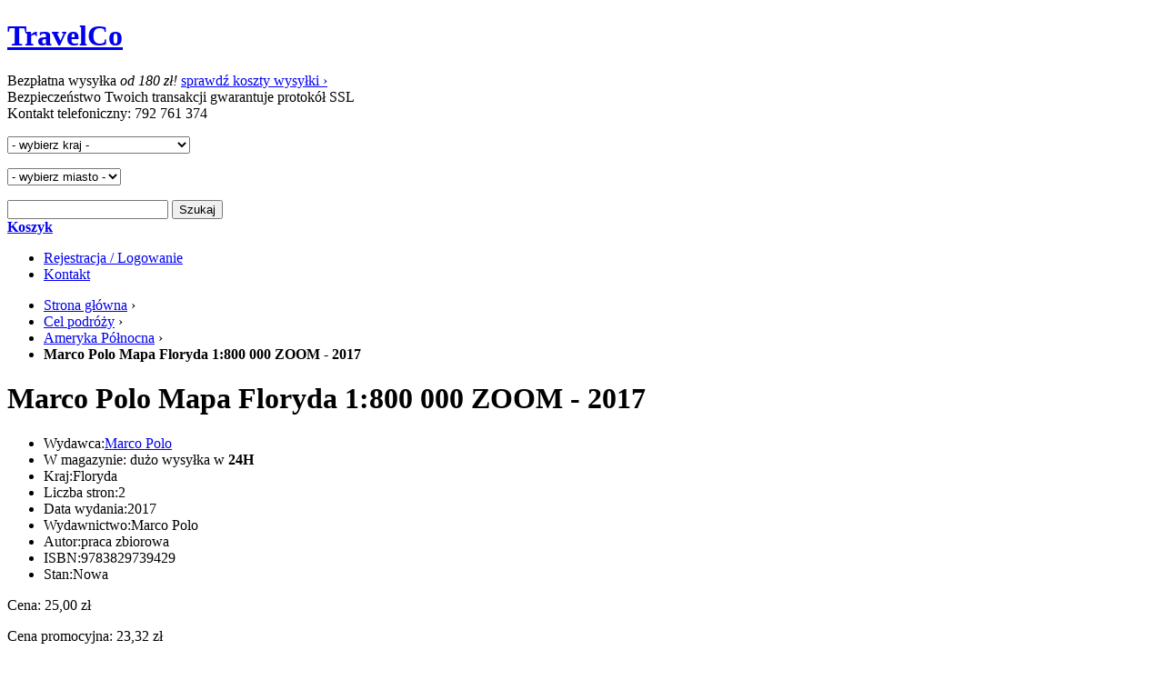

--- FILE ---
content_type: text/html; charset=UTF-8
request_url: https://www.travelco.pl/cel-podrozy/ameryka-polnocna/marco-polo-mapa-floryda-1-800-000-zoom-2017_9783829739429.html
body_size: 19988
content:
<!DOCTYPE html PUBLIC "-//W3C//DTD XHTML 1.0 Strict//EN" "http://www.w3.org/TR/xhtml1/DTD/xhtml1-strict.dtd">
<html xmlns="http://www.w3.org/1999/xhtml" xml:lang="pl" lang="pl">
<head>
<meta http-equiv="Content-Type" content="text/html; charset=utf-8" />
<title>Marco Polo Mapa  Floryda 1:800 000 ZOOM - 2017  - Ameryka Północna - Cel podróży - Księgarnia turystyczna</title>
<meta name="description" content=" Mapa głowna, mapy tranzytowe, plany miast, pełny indeks. " />
<meta name="keywords" content="Marco Polo Mapa  Floryda 1:800 000 ZOOM - 2017 " />
<meta name="robots" content="INDEX,FOLLOW" />
<meta name="format-detection" content="telephone=no">
<link rel="icon" href="https://www.travelco.pl/media/favicon/stores/2/favicon_1_.ico" type="image/x-icon" />
<link rel="shortcut icon" href="https://www.travelco.pl/media/favicon/stores/2/favicon_1_.ico" type="image/x-icon" />
<!--[if lt IE 7]>
<script type="text/javascript">
//<![CDATA[
    var BLANK_URL = 'https://www.travelco.pl/js/blank.html';
    var BLANK_IMG = 'https://www.travelco.pl/js/spacer.gif';
//]]>
</script>
<![endif]-->
<script type="text/javascript" src="/js/jquery.js"></script>
<script> jQuery.noConflict(); </script>
<script type="text/javascript" src="/js/jquery-ui.js"></script>
<link rel="stylesheet" type="text/css" href="/skin/frontend/travel/travel/css/jquery.ui.all.css" media="all" />

<link rel="stylesheet" type="text/css" href="https://www.travelco.pl/media/css_secure/4432dbc12a9a715b9c22969fd1ec7f59.css" />
<link rel="stylesheet" type="text/css" href="https://www.travelco.pl/media/css_secure/dd1ae49c5c51dc2c586ddb4b28c766f7.css" media="all" />
<link rel="stylesheet" type="text/css" href="https://www.travelco.pl/media/css_secure/b2d989c22ae54b194726de6bf50fc45a.css" media="print" />
<script type="text/javascript" src="https://www.travelco.pl/js/chat.js"></script>
<script type="text/javascript" src="https://www.travelco.pl/js/prototype/prototype.js"></script>
<script type="text/javascript" src="https://www.travelco.pl/js/prototype/deprecation.js"></script>
<script type="text/javascript" src="https://www.travelco.pl/js/lib/ccard.js"></script>
<script type="text/javascript" src="https://www.travelco.pl/js/prototype/validation.js"></script>
<script type="text/javascript" src="https://www.travelco.pl/js/scriptaculous/builder.js"></script>
<script type="text/javascript" src="https://www.travelco.pl/js/scriptaculous/effects.js"></script>
<script type="text/javascript" src="https://www.travelco.pl/js/scriptaculous/dragdrop.js"></script>
<script type="text/javascript" src="https://www.travelco.pl/js/scriptaculous/controls.js"></script>
<script type="text/javascript" src="https://www.travelco.pl/js/scriptaculous/slider.js"></script>
<script type="text/javascript" src="https://www.travelco.pl/js/varien/js.js"></script>
<script type="text/javascript" src="https://www.travelco.pl/js/varien/form.js"></script>
<script type="text/javascript" src="https://www.travelco.pl/js/varien/menu.js"></script>
<script type="text/javascript" src="https://www.travelco.pl/js/mage/translate.js"></script>
<script type="text/javascript" src="https://www.travelco.pl/js/main.js"></script>
<script type="text/javascript" src="https://www.travelco.pl/js/mage/cookies.js"></script>
<script type="text/javascript" src="https://www.travelco.pl/js/aw_searchautocomplete/main.js"></script>
<script type="text/javascript" src="https://www.travelco.pl/js/magpassion/quickview/jquery-1.10.1.min.js"></script>
<script type="text/javascript" src="https://www.travelco.pl/js/magpassion/quickview/jquery.fancybox.pack.js"></script>
<script type="text/javascript" src="https://www.travelco.pl/js/magpassion/quickview/mp_quickview.js"></script>
<script type="text/javascript" src="https://www.travelco.pl/js/toogas/featuredpopup/js/window.js"></script>
<script type="text/javascript" src="https://www.travelco.pl/js/varien/product.js"></script>
<script type="text/javascript" src="https://www.travelco.pl/js/varien/configurable.js"></script>
<script type="text/javascript" src="https://www.travelco.pl/js/calendar/calendar.js"></script>
<script type="text/javascript" src="https://www.travelco.pl/js/calendar/calendar-setup.js"></script>
<script type="text/javascript" src="https://www.travelco.pl/skin/frontend/travel/travelco/js/jquery.featureList-1.0.0.js"></script>
<script type="text/javascript" src="https://www.travelco.pl/skin/frontend/travel/travelco/js/main.js"></script>
<link href="https://www.travelco.pl/rss/catalog/new/store_id/2/" title="Nowe produkty" rel="alternate" type="application/rss+xml" />
<link href="https://www.travelco.pl/rss/catalog/special/store_id/2/cid/0/" title="Specjalne produkty" rel="alternate" type="application/rss+xml" />
<link href="https://www.travelco.pl/rss/catalog/salesrule/store_id/2/cid/0/" title="Kupony/obniżki" rel="alternate" type="application/rss+xml" />
<link rel="canonical" href="https://www.travelco.pl/marco-polo-mapa-floryda-1-800-000-zoom-2017_9783829739429.html" />
<!--[if lt IE 8]>
<link rel="stylesheet" type="text/css" href="https://www.travelco.pl/media/css_secure/e47adf7c5fd264ffd8256639dff735b2.css" media="all" />
<![endif]-->
<!--[if lt IE 7]>
<script type="text/javascript" src="https://www.travelco.pl/js/lib/ds-sleight.js"></script>
<script type="text/javascript" src="https://www.travelco.pl/skin/frontend/base/default/js/ie6.js"></script>
<![endif]-->

<script type="text/javascript">
//<![CDATA[
Mage.Cookies.path     = '/';
Mage.Cookies.domain   = '.www.travelco.pl';
//]]>
</script>

<script type="text/javascript">
//<![CDATA[
optionalZipCountries = ["AF","AL","DZ","AD","AO","AI","AQ","AG","AN","SA","AR","AM","AW","AU","AT","AZ","BS","BH","BD","BB","BE","BZ","BJ","BM","BT","BY","MM","BO","BW","BA","BR","BN","VG","BF","BI","BG","CL","CN","HR","CY","TD","ME","CZ","UM","DK","CD","DM","DJ","EG","EC","ER","EE","ET","FK","FM","FJ","PH","FI","FR","TF","GA","GM","GS","GH","GI","GR","GD","GL","GE","GU","GY","GF","GP","GT","GN","GW","GQ","HT","ES","NL","HN","HK","IN","ID","IQ","IR","IE","IS","IL","JM","JP","YE","JO","KY","KH","CM","CA","QA","KZ","KE","KG","KI","CO","KM","CG","KR","KP","CR","CU","KW","LA","LS","LB","LR","LY","LI","LT","LU","MK","MG","YT","MO","MW","MV","MY","ML","MT","MP","MA","MQ","MR","MU","MX","MC","MN","MS","MZ","MD","NA","NR","NP","DE","NE","NG","NI","NU","NF","NO","NC","NZ","OM","PK","PW","PA","PG","PY","PE","PN","PF","PR","PT","DO","ZA","CV","CF","RE","RU","RO","RW","EH","BL","KN","LC","VC","PM","SV","WS","AS","SM","SN","RS","SC","SL","SG","MF","SO","LK","US","SZ","SD","SR","SJ","SY","CH","SE","SK","SI","TJ","TH","TW","TZ","PS","IO","TL","TG","TK","TO","TT","TN","TR","TM","TC","TV","UG","UA","UY","UZ","VU","WF","VA","VE","GB","VN","CI","BV","CX","GG","JE","IM","SH","AX","CK","VI","HM","CC","MH","FO","SB","ST","HU","IT","ZM","ZW","AE","LV"];
//]]>
</script>
<script type="text/javascript" src="https://www.travelco.pl/js/lightboxes/jquery.min.js"></script>
<script type="text/javascript" src="https://www.travelco.pl/js/lightboxes/no-conflict.js"></script>
<!-- FancyBox -->
<script type="text/javascript" src="https://www.travelco.pl/js/lightboxes/fancybox/jquery.easing-1.3.pack.js"></script>
<script type="text/javascript" src="https://www.travelco.pl/js/lightboxes/fancybox/jquery.mousewheel-3.0.4.pack.js"></script>
<script type="text/javascript" src="https://www.travelco.pl/js/lightboxes/fancybox/jquery.fancybox-1.3.2.pack.js"></script>
<link rel="stylesheet" type="text/css" href="https://www.travelco.pl/js/lightboxes/fancybox/jquery.fancybox-1.3.2.css" media="screen" /> 
<!-- FancyBox -->
    
 
	<meta property="og:site_name" content=""/> 
	<meta property="og:title" content=""/> 
	<meta property="og:type" content="product"/> 
	<meta property="og:url" content="https://www.travelco.pl:443/cel-podrozy/ameryka-polnocna/marco-polo-mapa-floryda-1-800-000-zoom-2017_9783829739429.html"/> 
	<meta property="og:image" content="https://www.travelco.pl/media/catalog/product/cache/2/small_image/100x100/9df78eab33525d08d6e5fb8d27136e95/f/l/floryda.jpg"/> 
	<meta property="og:description" content="Marco Polo Mapa  Floryda 1:800 000 ZOOM - 2017 "/> 
        
<script type="text/javascript">var Translator = new Translate({"Please select an option.":"Prosimy o wybranie opcji.","This is a required field.":"To pole jest wymagane.","Please enter a valid number in this field.":"Prosimy o wprowadzenie poprawnego numeru w tym polu.","Please use letters only (a-z) in this field.":"Prosimy o u\u017cywanie jedynie liter (a-z) w tym polu.","Please use only letters (a-z), numbers (0-9) or underscore(_) in this field, first character should be a letter.":"Prosimy o u\u017cywanie jedynie liter (a-z), cyfr (0-9) lub podkre\u015blnika (_) w tym polu, pierwszy znak powinien by\u0107 liter\u0105.","Please use only letters (a-z) or numbers (0-9) only in this field. No spaces or other characters are allowed.":"Prosimy o u\u017cywanie jedynie liter (a-z or A-Z) lub cyfr (0-9) w tym polu. Spacje i inne znaki nie s\u0105 dozwolone.","Please use only letters (a-z) or numbers (0-9) or spaces and # only in this field.":"Prosimy o u\u017cywanie jedynie liter (a-z or A-Z), cyfr (0-9) lub spacji i # w tym polu.","Please enter a valid phone number. For example (123) 456-7890 or 123-456-7890.":"Prosimy o wprowadzenie poprawnego numeru telefonu. Dla przyk\u0142adu: (058) 553 87 12 lub 058 553 8712.","Please enter a valid date.":"Prosimy o wprowadzenie poprawnej daty.","Please enter a valid email address. For example johndoe@domain.com.":"Niepoprawny adres e-mail","Please enter 6 or more characters.":"Prosimy o wprowadzenie 6 lub wi\u0119cej znak\u00f3w.","Please make sure your passwords match.":"Prosimy o upewnienie si\u0119, \u017ce wpisane has\u0142a s\u0105 identyczne.","Please enter a valid URL. For example http:\/\/www.example.com or www.example.com":"Prosimy o wprowadzenie poprawnego URL. Dla przyk\u0142adu: http:\/\/www.strona.pl lub www.strona.pl","Please enter a valid social security number. For example 123-45-6789.":"Prosimy o wprowadzenie poprawnego numeru ubezpieczenia. Dla przyk\u0142adu: 123-45-6789.","Please enter a valid zip code. For example 90602 or 90602-1234.":"Prosimy o wprowadzenie poprawnego kodu pocztowego. Dla przyk\u0142adu: 90602 lub 90-602.","Please enter a valid zip code.":"Prosimy o wprowadzenie poprawnego kodu pocztowego.","Please use this date format: dd\/mm\/yyyy. For example 17\/03\/2006 for the 17th of March, 2006.":"Prosimy o u\u017cycie nast\u0119puj\u0105cego formatu daty: dd\/mm\/rrrr. Dla przyk\u0142adu: 17\/03\/2006.","Please enter a valid $ amount. For example $100.00.":"Prosimy o wprowadzenie poprawnej sumy w $. Dla przyk\u0142adu: $100.00","Please select one of the above options.":"Prosimy o wyb\u00f3r jednej z powy\u017cszych opcji.","Please select one of the options.":"Prosimy o wyb\u00f3r jednej z opcji.","Please select State\/Province.":"Prosimy o wyb\u00f3r wojew\u00f3dztwa.","Please enter valid password.":"Prosimy o wprowadzenie poprawnego has\u0142a.","Please enter 6 or more characters. Leading or trailing spaces will be ignored.":"Prosimy o wprowadzenie 6 lub wi\u0119cej znak\u00f3w. Pocz\u0105tkowe lub ko\u0144cowe spacje zostan\u0105 zignorowane.","Please use letters only (a-z or A-Z) in this field.":"Prosimy o u\u017cywanie jedynie liter (a-z lub A-Z) w tym polu.","Please enter a number greater than 0 in this field.":"Prosimy o podanie numeru wi\u0119kszego od 0 w tym polu.","Please enter a valid credit card number.":"Prosimy o wprowadzenie poprawnego numeru karty kredytowej.","Please wait, loading...":"Prosz\u0119 czeka\u0107, trwa \u0142adowanie...","Please choose to register or to checkout as a guest":"Prosimy o rejestracj\u0119 lub z\u0142o\u017cenie zam\u00f3wienia jako Go\u015b\u0107","Error: Passwords do not match":"B\u0142\u0105d: podane has\u0142a nie s\u0105 jednakowe","Please specify shipping method.":"Prosimy o wyb\u00f3r sposobu wysy\u0142ki.","Please specify payment method.":"Prosimy o wyb\u00f3r sposobu p\u0142atno\u015bci","Please enter a valid credit card verification number.":"Prosimy o wprowadzenie prawid\u0142owego numeru weryfikacyjnego karty kredytowej.","Please use only letters (a-z or A-Z), numbers (0-9) or underscore(_) in this field, first character should be a letter.":"Please use only letters (a-z or A-Z), numbers (0-9) or underscores (_) in this field, first character must be a letter.","Maximum length exceeded.":"D\u0142ugo\u015b\u0107 maksymalna przekroczona.","Your session has been expired, you will be relogged in now.":"Twoja sesja wygas\u0142a, zostaniesz zalogowany ponownie."});</script></head>
<body class=" catalog-product-view catalog-product-view product-marco-polo-mapa-floryda-1-800-000-zoom-2017 categorypath-cel-podrozy-ameryka-polnocna-html category-ameryka-polnocna">

<!-- BEGIN GOOGLE ANALYTICS CODE -->
<script type="text/javascript">
//<![CDATA[
    (function() {
        var ga = document.createElement('script'); ga.type = 'text/javascript'; ga.async = true;
        ga.src = ('https:' == document.location.protocol ? 'https://ssl' : 'http://www') + '.google-analytics.com/ga.js';
        (document.getElementsByTagName('head')[0] || document.getElementsByTagName('body')[0]).appendChild(ga);
    })();

    var _gaq = _gaq || [];

_gaq.push(['_setAccount', 'UA-10124655-1']);
_gaq.push(['_trackPageview']);


//]]>
</script>
<!-- END GOOGLE ANALYTICS CODE -->
<div class="topBlockInfo">
</div>

<div class="wrapper">
        <noscript>
        <div class="noscript">
            <div class="noscript-inner">
                <p><strong>JavaScript seem to be disabled in your browser.</strong></p>
                <p>Musisz mieć włączony JavaScript w przeglądarce aby korzystać z funkcjonalności tej strony.</p>
            </div>
        </div>
    </noscript>
    <div class="page">
        <div class="header-container">
    <div class="header">
		<h1 class="logo"><a href="https://www.travelco.pl/" title="" class="logo">TravelCo</a></h1>
		
		<div class="freeDelivery">Bezpłatna wysyłka <em>od 180 zł!</em> <a href="/dostawa">sprawdź koszty wysyłki &rsaquo;</a></div>
		
		<div class="safetyFirst">Bezpieczeństwo Twoich transakcji gwarantuje protokół SSL</div>
		
                <div class="contactPhone">Kontakt telefoniczny: 792 761 374</div>
		
		<div class="searchCities">
<form id="chooseCountry" class="chooseCountry" action="/catalogsearch/result/">
	<p class="select">
		<select onchange="if(this.value != -1){ window.location = this.value; }">
			<option value="-1">- wybierz kraj -</option>
			<option value="https://www.travelco.pl/cel-podrozy/azja-i-bliski-wschod/afganistan.html">Afganistan</option><option value="https://www.travelco.pl/cel-podrozy/europa/albania.html">Albania</option><option value="https://www.travelco.pl/cel-podrozy/afryka/algieria.html">Algieria</option><option value="https://www.travelco.pl/cel-podrozy/europa/andora.html">Andora</option><option value="https://www.travelco.pl/cel-podrozy/afryka/angola.html">Angola</option><option value="https://www.travelco.pl/cel-podrozy/ameryka/antigua-i-barbuda.html">Antigua i Barbuda</option><option value="https://www.travelco.pl/cel-podrozy/azja-i-bliski-wschod/arabia-saudyjska.html">Arabia Saudyjska</option><option value="https://www.travelco.pl/cel-podrozy/ameryka-poludniowa/argentyna.html">Argentyna</option><option value="https://www.travelco.pl/cel-podrozy/azja-i-bliski-wschod/armenia.html">Armenia</option><option value="https://www.travelco.pl/cel-podrozy/australia-i-oceania/australia.html">Australia</option><option value="https://www.travelco.pl/cel-podrozy/europa/austria.html">Austria</option><option value="https://www.travelco.pl/cel-podrozy/azja-i-bliski-wschod/azerbejdzan.html">Azerbejdżan</option><option value="https://www.travelco.pl/cel-podrozy/ameryka/bahamy.html">Bahamy</option><option value="https://www.travelco.pl/cel-podrozy/azja-i-bliski-wschod/bahrajn.html">Bahrajn</option><option value="https://www.travelco.pl/cel-podrozy/azja-i-bliski-wschod/bali.html">Bali</option><option value="https://www.travelco.pl/cel-podrozy/azja-i-bliski-wschod/bangladesz.html">Bangladesz</option><option value="https://www.travelco.pl/cel-podrozy/ameryka/barbados.html">Barbados</option><option value="https://www.travelco.pl/cel-podrozy/europa/belgia.html">Belgia</option><option value="https://www.travelco.pl/cel-podrozy/ameryka/belize.html">Belize</option><option value="https://www.travelco.pl/cel-podrozy/afryka/benin-1.html">Benin</option><option value="https://www.travelco.pl/cel-podrozy/azja-i-bliski-wschod/bhutan.html">Bhutan</option><option value="https://www.travelco.pl/cel-podrozy/europa/bialorus.html">Białoruś</option><option value="https://www.travelco.pl/cel-podrozy/azja-i-bliski-wschod/birma.html">Birma</option><option value="https://www.travelco.pl/cel-podrozy/ameryka-poludniowa/boliwia.html">Boliwia</option><option value="https://www.travelco.pl/cel-podrozy/azja-i-bliski-wschod/borneo.html">Borneo</option><option value="https://www.travelco.pl/cel-podrozy/afryka/botswana.html">Botswana</option><option value="https://www.travelco.pl/cel-podrozy/europa/bosnia-i-hercegowina.html">Bośnia i Hercegowina</option><option value="https://www.travelco.pl/cel-podrozy/ameryka-poludniowa/brazylia.html">Brazylia</option><option value="https://www.travelco.pl/cel-podrozy/azja-i-bliski-wschod/brunei.html">Brunei</option><option value="https://www.travelco.pl/cel-podrozy/afryka/burkina-faso.html">Burkina Faso</option><option value="https://www.travelco.pl/cel-podrozy/afryka/burundi.html">Burundi</option><option value="https://www.travelco.pl/cel-podrozy/europa/bulgaria.html">Bułgaria</option><option value="https://www.travelco.pl/cel-podrozy/ameryka-poludniowa/chile.html">Chile</option><option value="https://www.travelco.pl/cel-podrozy/azja-i-bliski-wschod/chiny.html">Chiny</option><option value="https://www.travelco.pl/cel-podrozy/europa/chorwacja.html">Chorwacja</option><option value="https://www.travelco.pl/cel-podrozy/europa/cypr.html">Cypr</option><option value="https://www.travelco.pl/cel-podrozy/afryka/czad.html">Czad</option><option value="https://www.travelco.pl/cel-podrozy/europa/czarnogora.html">Czarnogóra</option><option value="https://www.travelco.pl/cel-podrozy/europa/czechy.html">Czechy</option><option value="https://www.travelco.pl/cel-podrozy/europa/dania.html">Dania</option><option value="https://www.travelco.pl/cel-podrozy/ameryka/dominika.html">Dominika</option><option value="https://www.travelco.pl/cel-podrozy/ameryka/dominikana.html">Dominikana</option><option value="https://www.travelco.pl/cel-podrozy/afryka/dzibuti.html">Dżibuti</option><option value="https://www.travelco.pl/cel-podrozy/afryka/egipt.html">Egipt</option><option value="https://www.travelco.pl/cel-podrozy/ameryka-poludniowa/ekwador.html">Ekwador</option><option value="https://www.travelco.pl/cel-podrozy/afryka/erytrea.html">Erytrea</option><option value="https://www.travelco.pl/cel-podrozy/europa/estonia.html">Estonia</option><option value="https://www.travelco.pl/cel-podrozy/afryka/etiopia.html">Etiopia</option><option value="https://www.travelco.pl/cel-podrozy/australia-i-oceania/fidzi.html">Fidżi</option><option value="https://www.travelco.pl/cel-podrozy/azja-i-bliski-wschod/filipiny.html">Filipiny</option><option value="https://www.travelco.pl/cel-podrozy/europa/finlandia.html">Finlandia</option><option value="https://www.travelco.pl/cel-podrozy/europa/francja.html">Francja</option><option value="https://www.travelco.pl/cel-podrozy/afryka/gambia.html">Gambia</option><option value="https://www.travelco.pl/cel-podrozy/afryka/ghana.html">Ghana</option><option value="https://www.travelco.pl/cel-podrozy/europa/grecja.html">Grecja</option><option value="https://www.travelco.pl/cel-podrozy/ameryka/grenada.html">Grenada</option><option value="https://www.travelco.pl/cel-podrozy/azja-i-bliski-wschod/gruzja.html">Gruzja</option><option value="https://www.travelco.pl/cel-podrozy/ameryka-poludniowa/gujana-francuska.html">Gujana Francuska</option><option value="https://www.travelco.pl/cel-podrozy/ameryka/gwatemala.html">Gwatemala</option><option value="https://www.travelco.pl/cel-podrozy/afryka/gwinea-bissau.html">Gwinea Bissau</option><option value="https://www.travelco.pl/cel-podrozy/afryka/gwinea-rownikowa.html">Gwinea Równikowa</option><option value="https://www.travelco.pl/cel-podrozy/ameryka/haiti.html">Haiti</option><option value="https://www.travelco.pl/cel-podrozy/europa/hiszpania.html">Hiszpania</option><option value="https://www.travelco.pl/cel-podrozy/europa/holandia.html">Holandia</option><option value="https://www.travelco.pl/cel-podrozy/ameryka/honduras.html">Honduras</option><option value="https://www.travelco.pl/cel-podrozy/azja-i-bliski-wschod/indie.html">Indie</option><option value="https://www.travelco.pl/cel-podrozy/azja-i-bliski-wschod/indonezja.html">Indonezja</option><option value="https://www.travelco.pl/cel-podrozy/azja-i-bliski-wschod/irak.html">Irak</option><option value="https://www.travelco.pl/cel-podrozy/azja-i-bliski-wschod/iran.html">Iran</option><option value="https://www.travelco.pl/cel-podrozy/europa/irlandia.html">Irlandia</option><option value="https://www.travelco.pl/cel-podrozy/europa/islandia.html">Islandia</option><option value="https://www.travelco.pl/cel-podrozy/azja-i-bliski-wschod/izrael.html">Izrael</option><option value="https://www.travelco.pl/cel-podrozy/ameryka/jamajka.html">Jamajka</option><option value="https://www.travelco.pl/cel-podrozy/azja-i-bliski-wschod/japonia.html">Japonia</option><option value="https://www.travelco.pl/cel-podrozy/azja-i-bliski-wschod/jemen.html">Jemen</option><option value="https://www.travelco.pl/cel-podrozy/azja-i-bliski-wschod/jordania.html">Jordania</option><option value="https://www.travelco.pl/cel-podrozy/ameryka/kajmany.html">Kajmany</option><option value="https://www.travelco.pl/cel-podrozy/azja-i-bliski-wschod/kambodza.html">Kambodża</option><option value="https://www.travelco.pl/cel-podrozy/afryka/kamerun.html">Kamerun</option><option value="https://www.travelco.pl/cel-podrozy/ameryka-polnocna/kanada.html">Kanada</option><option value="https://www.travelco.pl/cel-podrozy/azja-i-bliski-wschod/katar.html">Katar</option><option value="https://www.travelco.pl/cel-podrozy/azja-i-bliski-wschod/kazachstan.html">Kazachstan</option><option value="https://www.travelco.pl/cel-podrozy/afryka/kenia.html">Kenia</option><option value="https://www.travelco.pl/cel-podrozy/azja-i-bliski-wschod/kirgistan.html">Kirgistan</option><option value="https://www.travelco.pl/cel-podrozy/ameryka-poludniowa/kolumbia.html">Kolumbia</option><option value="https://www.travelco.pl/cel-podrozy/afryka/komory.html">Komory</option><option value="https://www.travelco.pl/cel-podrozy/afryka/kongo.html">Kongo</option><option value="https://www.travelco.pl/cel-podrozy/azja-i-bliski-wschod/korea-poludniowa.html">Korea Południowa</option><option value="https://www.travelco.pl/cel-podrozy/azja-i-bliski-wschod/korea-polnocna.html">Korea Północna</option><option value="https://www.travelco.pl/cel-podrozy/europa/kosowo.html">Kosowo</option><option value="https://www.travelco.pl/cel-podrozy/ameryka/kostaryka.html">Kostaryka</option><option value="https://www.travelco.pl/cel-podrozy/ameryka/kuba.html">Kuba</option><option value="https://www.travelco.pl/cel-podrozy/azja-i-bliski-wschod/kuwejt.html">Kuwejt</option><option value="https://www.travelco.pl/cel-podrozy/azja-i-bliski-wschod/laos.html">Laos</option><option value="https://www.travelco.pl/cel-podrozy/afryka/lesotho.html">Lesotho</option><option value="https://www.travelco.pl/cel-podrozy/azja-i-bliski-wschod/liban.html">Liban</option><option value="https://www.travelco.pl/cel-podrozy/afryka/liberia.html">Liberia</option><option value="https://www.travelco.pl/cel-podrozy/afryka/libia.html">Libia</option><option value="https://www.travelco.pl/cel-podrozy/europa/liechtenstein.html">Liechtenstein</option><option value="https://www.travelco.pl/cel-podrozy/europa/litwa.html">Litwa</option><option value="https://www.travelco.pl/cel-podrozy/europa/luksemburg.html">Luksemburg</option><option value="https://www.travelco.pl/cel-podrozy/europa/macedonia.html">Macedonia</option><option value="https://www.travelco.pl/cel-podrozy/afryka/madagaskar.html">Madagaskar</option><option value="https://www.travelco.pl/cel-podrozy/afryka/malawi.html">Malawi</option><option value="https://www.travelco.pl/cel-podrozy/azja-i-bliski-wschod/malediwy.html">Malediwy</option><option value="https://www.travelco.pl/cel-podrozy/azja-i-bliski-wschod/malezja.html">Malezja</option><option value="https://www.travelco.pl/cel-podrozy/afryka/mali.html">Mali</option><option value="https://www.travelco.pl/cel-podrozy/europa/malta.html">Malta</option><option value="https://www.travelco.pl/cel-podrozy/afryka/maroko.html">Maroko</option><option value="https://www.travelco.pl/cel-podrozy/afryka/mauretania.html">Mauretania</option><option value="https://www.travelco.pl/cel-podrozy/afryka/mauritius.html">Mauritius</option><option value="https://www.travelco.pl/cel-podrozy/ameryka-polnocna/meksyk.html">Meksyk</option><option value="https://www.travelco.pl/cel-podrozy/australia-i-oceania/mikronezja.html">Mikronezja</option><option value="https://www.travelco.pl/cel-podrozy/azja-i-bliski-wschod/mongolia.html">Mongolia</option><option value="https://www.travelco.pl/cel-podrozy/afryka/mozambik.html">Mozambik</option><option value="https://www.travelco.pl/cel-podrozy/europa/moldawia.html">Mołdawia</option><option value="https://www.travelco.pl/cel-podrozy/afryka/namibia.html">Namibia</option><option value="https://www.travelco.pl/cel-podrozy/azja-i-bliski-wschod/nepal.html">Nepal</option><option value="https://www.travelco.pl/cel-podrozy/europa/niemcy.html">Niemcy</option><option value="https://www.travelco.pl/cel-podrozy/afryka/niger.html">Niger</option><option value="https://www.travelco.pl/cel-podrozy/afryka/nigeria.html">Nigeria</option><option value="https://www.travelco.pl/cel-podrozy/ameryka/nikaragua.html">Nikaragua</option><option value="https://www.travelco.pl/cel-podrozy/europa/norwegia.html">Norwegia</option><option value="https://www.travelco.pl/cel-podrozy/australia-i-oceania/nowa-zelandia.html">Nowa Zelandia</option><option value="https://www.travelco.pl/cel-podrozy/azja-i-bliski-wschod/oman.html">Oman</option><option value="https://www.travelco.pl/cel-podrozy/azja-i-bliski-wschod/pakistan.html">Pakistan</option><option value="https://www.travelco.pl/cel-podrozy/ameryka/panama.html">Panama</option><option value="https://www.travelco.pl/cel-podrozy/australia-i-oceania/papua-nowa-gwinea.html">Papua Nowa Gwinea</option><option value="https://www.travelco.pl/cel-podrozy/ameryka-poludniowa/paragwaj.html">Paragwaj</option><option value="https://www.travelco.pl/cel-podrozy/ameryka-poludniowa/peru.html">Peru</option><option value="https://www.travelco.pl/cel-podrozy/australia-i-oceania/polinezja-francuska.html">Polinezja Francuska</option><option value="https://www.travelco.pl/cel-podrozy/europa/polska.html">Polska</option><option value="https://www.travelco.pl/cel-podrozy/ameryka/portoryko.html">Portoryko</option><option value="https://www.travelco.pl/cel-podrozy/europa/portugalia.html">Portugalia</option><option value="https://www.travelco.pl/cel-podrozy/afryka/republika-poludniowej-afryki.html">Republika Południowej Afryki</option><option value="https://www.travelco.pl/cel-podrozy/afryka/republika-zielonego-przyladka.html">Republika Zielonego Przylądka</option><option value="https://www.travelco.pl/cel-podrozy/afryka/reunion.html">Reunion</option><option value="https://www.travelco.pl/cel-podrozy/azja-i-bliski-wschod/rosja.html">Rosja</option><option value="https://www.travelco.pl/cel-podrozy/europa/rumunia.html">Rumunia</option><option value="https://www.travelco.pl/cel-podrozy/afryka/rwanda.html">Rwanda</option><option value="https://www.travelco.pl/cel-podrozy/ameryka/saint-kitts-i-nevis.html">Saint Kitts i Nevis</option><option value="https://www.travelco.pl/cel-podrozy/ameryka/saint-lucia.html">Saint Lucia</option><option value="https://www.travelco.pl/cel-podrozy/ameryka/saint-vincent-i-grenadyny.html">Saint Vincent i Grenadyny</option><option value="https://www.travelco.pl/cel-podrozy/ameryka/salwador.html">Salwador</option><option value="https://www.travelco.pl/cel-podrozy/australia-i-oceania/samoa.html">Samoa</option><option value="https://www.travelco.pl/cel-podrozy/europa/san-marino.html">San Marino</option><option value="https://www.travelco.pl/cel-podrozy/afryka/senegal.html">Senegal</option><option value="https://www.travelco.pl/cel-podrozy/europa/serbia.html">Serbia</option><option value="https://www.travelco.pl/cel-podrozy/afryka/seszele.html">Seszele</option><option value="https://www.travelco.pl/cel-podrozy/afryka/sierra-leone.html">Sierra Leone</option><option value="https://www.travelco.pl/cel-podrozy/azja-i-bliski-wschod/singapur.html">Singapur</option><option value="https://www.travelco.pl/cel-podrozy/afryka/somalia.html">Somalia</option><option value="https://www.travelco.pl/cel-podrozy/azja-i-bliski-wschod/sri-lanka.html">Sri Lanka</option><option value="https://www.travelco.pl/cel-podrozy/ameryka-polnocna/stany-zjednoczone.html">Stany Zjednoczone</option><option value="https://www.travelco.pl/cel-podrozy/afryka/suazi.html">Suazi</option><option value="https://www.travelco.pl/cel-podrozy/afryka/sudan.html">Sudan</option><option value="https://www.travelco.pl/cel-podrozy/ameryka-poludniowa/surinam.html">Surinam</option><option value="https://www.travelco.pl/cel-podrozy/azja-i-bliski-wschod/syria.html">Syria</option><option value="https://www.travelco.pl/cel-podrozy/europa/szwajcaria.html">Szwajcaria</option><option value="https://www.travelco.pl/cel-podrozy/europa/szwecja.html">Szwecja</option><option value="https://www.travelco.pl/cel-podrozy/europa/slowacja.html">Słowacja</option><option value="https://www.travelco.pl/cel-podrozy/europa/slowenia.html">Słowenia</option><option value="https://www.travelco.pl/cel-podrozy/azja-i-bliski-wschod/tadzykistan.html">Tadżykistan</option><option value="https://www.travelco.pl/cel-podrozy/azja-i-bliski-wschod/tajlandia.html">Tajlandia</option><option value="https://www.travelco.pl/cel-podrozy/azja-i-bliski-wschod/tajwan.html">Tajwan</option><option value="https://www.travelco.pl/cel-podrozy/afryka/tanzania.html">Tanzania</option><option value="https://www.travelco.pl/cel-podrozy/australia-i-oceania/tasmania.html">Tasmania</option><option value="https://www.travelco.pl/cel-podrozy/azja-i-bliski-wschod/timor-wschodni.html">Timor Wschodni</option><option value="https://www.travelco.pl/cel-podrozy/afryka/togo.html">Togo</option><option value="https://www.travelco.pl/cel-podrozy/australia-i-oceania/tonga.html">Tonga</option><option value="https://www.travelco.pl/cel-podrozy/ameryka/trynidad-i-tobago.html">Trynidad i Tobago</option><option value="https://www.travelco.pl/cel-podrozy/afryka/tunezja.html">Tunezja</option><option value="https://www.travelco.pl/cel-podrozy/azja-i-bliski-wschod/turcja.html">Turcja</option><option value="https://www.travelco.pl/cel-podrozy/azja-i-bliski-wschod/turkmenistan.html">Turkmenistan</option><option value="https://www.travelco.pl/cel-podrozy/australia-i-oceania/tuvalu.html">Tuvalu</option><option value="https://www.travelco.pl/cel-podrozy/azja-i-bliski-wschod/tybet.html">Tybet</option><option value="https://www.travelco.pl/cel-podrozy/afryka/uganda.html">Uganda</option><option value="https://www.travelco.pl/cel-podrozy/europa/ukraina.html">Ukraina</option><option value="https://www.travelco.pl/cel-podrozy/ameryka-poludniowa/urugwaj.html">Urugwaj</option><option value="https://www.travelco.pl/cel-podrozy/azja-i-bliski-wschod/uzbekistan.html">Uzbekistan</option><option value="https://www.travelco.pl/cel-podrozy/australia-i-oceania/vanuatu.html">Vanuatu</option><option value="https://www.travelco.pl/cel-podrozy/europa/watykan.html">Watykan</option><option value="https://www.travelco.pl/cel-podrozy/ameryka-poludniowa/wenezuela.html">Wenezuela</option><option value="https://www.travelco.pl/cel-podrozy/europa/wielka-brytania.html">Wielka Brytania</option><option value="https://www.travelco.pl/cel-podrozy/azja-i-bliski-wschod/wietnam.html">Wietnam</option><option value="https://www.travelco.pl/cel-podrozy/europa/wyspy-owcze.html">Wyspy Owcze</option><option value="https://www.travelco.pl/cel-podrozy/australia-i-oceania/wyspy-salomona.html">Wyspy Salomona</option><option value="https://www.travelco.pl/cel-podrozy/europa/wegry.html">Węgry</option><option value="https://www.travelco.pl/cel-podrozy/europa/wlochy.html">Włochy</option><option value="https://www.travelco.pl/cel-podrozy/afryka/zambia.html">Zambia</option><option value="https://www.travelco.pl/cel-podrozy/afryka/zimbabwe.html">Zimbabwe</option><option value="https://www.travelco.pl/cel-podrozy/azja-i-bliski-wschod/zjednoczone-emiraty-arabskie.html">Zjednoczone Emiraty Arabskie</option><option value="https://www.travelco.pl/cel-podrozy/europa/lotwa.html">Łotwa</option>		</select>
	</p>
</form>
					
<form id="chooseCity" class="chooseCity" action="/catalogsearch/result">
	<p class="select">
		<select onchange="if (this.value != -1) { document.getElementById('miasto').value = this.value; document.getElementById('chooseCity').submit(); }">
			<option value="-1">- wybierz miasto -</option>
			<option value="Amman">Amman</option><option value="Amsterdam">Amsterdam</option><option value="Angkor Wat">Angkor Wat</option><option value="Ateny">Ateny</option><option value="Baku">Baku</option><option value="Bangkok">Bangkok</option><option value="Barcelona">Barcelona</option><option value="Bazylea">Bazylea</option><option value="Bejrut">Bejrut</option><option value="Belgrad">Belgrad</option><option value="Berlin">Berlin</option><option value="Berno">Berno</option><option value="Boston">Boston</option><option value="Bruksela">Bruksela</option><option value="Budapeszt">Budapeszt</option><option value="Buenos Aires">Buenos Aires</option><option value="Bukareszt">Bukareszt</option><option value="Caracas">Caracas</option><option value="Chicago">Chicago</option><option value="Damaszek">Damaszek</option><option value="Delhi">Delhi</option><option value="Dubaj">Dubaj</option><option value="Dublin">Dublin</option><option value="Dubrownik">Dubrownik</option><option value="Edynburg">Edynburg</option><option value="Erewan">Erewan</option><option value="Filadelfia">Filadelfia</option><option value="Florencja">Florencja</option><option value="Frankfurt">Frankfurt</option><option value="Gdańsk">Gdańsk</option><option value="Genewa">Genewa</option><option value="Glasgow">Glasgow</option><option value="Hamburg">Hamburg</option><option value="Hanoi">Hanoi</option><option value="Hawana">Hawana</option><option value="Helsinki">Helsinki</option><option value="Hong Kong">Hong Kong</option><option value="Jerozolima">Jerozolima</option><option value="Johannesburg">Johannesburg</option><option value="Kair">Kair</option><option value="Kaliningrad">Kaliningrad</option><option value="Kapsztad">Kapsztad</option><option value="Kijów">Kijów</option><option value="Kopenhaga">Kopenhaga</option><option value="Kraków">Kraków</option><option value="Krym">Krym</option><option value="Kuala Lumpur">Kuala Lumpur</option><option value="Kyoto">Kyoto</option><option value="Las Vegas">Las Vegas</option><option value="Lizbona">Lizbona</option><option value="Londyn">Londyn</option><option value="Los Angeles">Los Angeles</option><option value="Lublana">Lublana</option><option value="Lwów">Lwów</option><option value="Madryt">Madryt</option><option value="Marrakesz">Marrakesz</option><option value="Mediolan">Mediolan</option><option value="Meksyk">Meksyk</option><option value="Melbourne">Melbourne</option><option value="Monachium">Monachium</option><option value="Montreal">Montreal</option><option value="Moskwa">Moskwa</option><option value="Neapol">Neapol</option><option value="Nowy Jork">Nowy Jork</option><option value="Odessa">Odessa</option><option value="Orlando">Orlando</option><option value="Osaka">Osaka</option><option value="Palermo">Palermo</option><option value="Paryż">Paryż</option><option value="Pekin">Pekin</option><option value="Porto">Porto</option><option value="Praga">Praga</option><option value="Radżastan">Radżastan</option><option value="Reykjavík">Reykjavík</option><option value="Rio de Janeiro">Rio de Janeiro</option><option value="Rotterdam">Rotterdam</option><option value="Ryga">Ryga</option><option value="Rzym">Rzym</option><option value="San Diego">San Diego</option><option value="San Francisco">San Francisco</option><option value="Sankt Petersburg">Sankt Petersburg</option><option value="Santiago de Chile">Santiago de Chile</option><option value="Sapporo">Sapporo</option><option value="Seattle">Seattle</option><option value="Seul">Seul</option><option value="Sewilla">Sewilla</option><option value="Singapur">Singapur</option><option value="Sofia">Sofia</option><option value="Stambuł">Stambuł</option><option value="Sydney">Sydney</option><option value="Szanghaj">Szanghaj</option><option value="Sztokholm">Sztokholm</option><option value="Tallin">Tallin</option><option value="Tbilisi">Tbilisi</option><option value="Tokio">Tokio</option><option value="Toronto">Toronto</option><option value="Turin">Turin</option><option value="Vancouver">Vancouver</option><option value="Walencja">Walencja</option><option value="Warszawa">Warszawa</option><option value="Waszyngton">Waszyngton</option><option value="Wenecja">Wenecja</option><option value="Wiedeń">Wiedeń</option><option value="Wilno">Wilno</option><option value="Zagrzeb">Zagrzeb</option><option value="Zurich">Zurich</option>		</select>
		<input id="miasto" type="hidden" name="q" class="XinvisibleElement" />
	</p>
</form>
</div>











		
        <div class="quick-access">
            
<form id="search_mini_form" action="https://www.travelco.pl/catalogsearch/result/" method="get">
    <div class="form-search">
                <input id="search" type="text" autocomplete="on" name="q" value="" class="input-text" />
        <button type="submit" title="Szukaj" class="button"><span><span>Szukaj</span></span></button>
        <div id="search_autocomplete" class="search-autocomplete"></div>
        <script type="text/javascript">
        //<![CDATA[
            var searchForm = new Varien.searchForm('search_mini_form', 'search', 'Wpisz kraj, miasto lub tytuł');
            searchForm.initAutocomplete('https://www.travelco.pl/catalogsearch/ajax/suggest/', 'search_autocomplete');
        //]]>
        </script>
    </div>
</form>
            		   <div class="header-cart">
				<div class="block block-cart">
        <div class="block-title">
		<a href="https://www.travelco.pl/checkout/cart">
			<strong><span>Koszyk</span></strong>
		</a>
		
					
    </div>
</div>
                </div>
            <div class="header_links_wrapper">
	<ul class="links">
					<li><a href="https://www.travelco.pl/customer/account/login/" title="Rejestracja / Logowanie">Rejestracja / Logowanie</a></li>
				
				<li><a href="/contacts">Kontakt</a></li>
	
	</ul>
	</div>                    </div>
            </div>
</div>
        <div class="main-container col2-left-layout">
            <div class="main">
                                <div class="col-main">
                                        <div class="breadcrumbs">
    <ul>
                    <li class="home">
                            <a href="https://www.travelco.pl/" title="Przejdź na stronę główną">Strona główna</a>
                                        <span>› </span>
                        </li>
                    <li class="category3">
                            <a href="https://www.travelco.pl/cel-podrozy.html" title="">Cel podróży</a>
                                        <span>› </span>
                        </li>
                    <li class="category10">
                            <a href="https://www.travelco.pl/cel-podrozy/ameryka-polnocna.html" title="">Ameryka Północna</a>
                                        <span>› </span>
                        </li>
                    <li class="product">
                            <strong>Marco Polo Mapa  Floryda 1:800 000 ZOOM - 2017 </strong>
                                    </li>
            </ul>
</div>
<script type="text/javascript">
    var optionsPrice = new Product.OptionsPrice([]);
</script>
<div id="messages_product_view"></div>
<div class="product-view">
    <div class="product-essential">
    <form action="https://www.travelco.pl/checkout/cart/add/uenc/aHR0cHM6Ly93d3cudHJhdmVsY28ucGw6NDQzL2NlbC1wb2Ryb3p5L2FtZXJ5a2EtcG9sbm9jbmEvbWFyY28tcG9sby1tYXBhLWZsb3J5ZGEtMS04MDAtMDAwLXpvb20tMjAxN185NzgzODI5NzM5NDI5Lmh0bWw,/product/11510/" method="post" id="product_addtocart_form">
        <div class="no-display">
            <input type="hidden" name="product" value="11510" />
            <input type="hidden" name="related_product" id="related-products-field" value="" />
        </div>

        <div class="product-shop">
            <div class="product-name">
                <h1>Marco Polo Mapa  Floryda 1:800 000 ZOOM - 2017 </h1>
            </div>
            <div class="product-attrs">

                <ul class="additional-attrs">
                                                    <li><span class="attr-label">Wydawca:</span><a href="https://www.travelco.pl/catalogsearch/advanced/result/?wydawca=27">Marco Polo</a></li>
                               
                <li><span class="attr-label">W magazynie:</span>
                    <span class="dostepnosc_wskaznik
                    duzo"> dużo </span>
                                            <span class="wysylka">wysyłka w <strong>24H</strong></span>


                                        </li>

                                                                        <li><span class="attr-label">Kraj:</span>Floryda</li>
                
                                                    <li><span class="attr-label">Liczba stron:</span>2</li>
                
                                                    <li><span class="attr-label">Data wydania:</span>2017</li>
                
                                                    <li><span class="attr-label">Wydawnictwo:</span>Marco Polo</li>
                
                                
                                
                                
                                
                                
                                
                                
                                
                                                    <li><span class="attr-label">Autor:</span>praca zbiorowa</li>
                
                                                    <li><span class="attr-label">ISBN:</span>9783829739429</li>
                
                                                                            <li><span class="attr-label">Stan:</span>Nowa</li>
                                    
                                
                </ul>

            </div> <!-- product-attrs -->				
            



        
    <div class="price-box">
                                
                    <p class="old-price">
                <span class="price-label">Cena:</span>
                <span class="price" id="old-price-11510">
                    25,00 zł                </span>
            </p>

                        <p class="special-price">
                <span class="price-label">Cena promocyjna:</span>
                <span class="price" id="product-price-11510">
                    23,32 zł                </span>
            </p>
                    
    
        </div>

            
            
                            <div class="add-to-box">
                                                <div class="add-to-cart">
                <label for="qty">Ilość:</label>
        <input type="text" name="qty" id="qty" maxlength="12" value="1" title="Ilość" class="input-text qty" />
                <button type="button" title="Dodaj do koszyka" class="button btn-cart" onclick="productAddToCartForm.submit(this)"><span><span>Dodaj do koszyka</span></span></button>
            </div>
                        
                                                                

<ul class="add-to-links">
    <li class="przechowalnia"><a href="https://www.travelco.pl/wishlist/index/add/product/11510/" onclick="productAddToCartForm.submitLight(this, 'https://www.travelco.pl/wishlist/index/add/product/11510/'); return false;" class="link-wishlist">Dodaj do listy życzeń</a></li>
</ul>
                                    </div>

                            
            <a id="askQuestion" href="">zapytaj o produkt</a>
            <div class="buyMore">
                <span>Chcesz zamówić więcej sztuk tego produktu:</span><a href="mailto:hurt@travelco.pl"> napisz do Nas</a>
            </div>
<div class="product-rvw">


                <p class="no-rating"><a href="https://www.travelco.pl/review/product/list/id/11510/category/10/#review-form">Oceń ten produkt jako pierwszy</a></p>
                           <div class="email-friend">                <a href="https://www.travelco.pl/sendfriend/product/send/id/11510/cat_id/10/">Wyślij znajomemu</a></div>

                           
</div>
        
            <div id="fb-root"></div><script src="http://connect.facebook.net/pl_PL/all.js#appId=113010642121879&amp;xfbml=1"></script><fb:like href="" send="false" width="450" show_faces="false" action="recommend" font=""></fb:like>

            
            
        </div>

        <div class="product-img-box">
            <!-- FancyBox -->
<script type="text/javascript">
    jQuery(document).ready(function(){      
        jQuery("a[rel=fancybox]").fancybox({            
			'padding' : 10,
'margin' : 20,
'scrolling' : 'auto',
'autoScale' : 1,
'hideOnOverlayClick' : 1,
'overlayShow' : 1,
'overlayOpacity' : 0.3,
'overlayColor' : '#666',
'titleShow' : 1,
'titlePosition' : 'float',
'transitionIn' : 'elastic',
'transitionOut' : 'elastic',
'changeFade' : 'fast',
'easingIn' : 'swing',
'easingOut' : 'swing',
'showCloseButton' : 1,
'showNavArrows' : 1,
'enableEscapeButton' : 1,
		});

    });
</script>    
<!-- FancyBox -->





<p class="product-image">
        <a href="https://www.travelco.pl/media/catalog/product/cache/2/image/9df78eab33525d08d6e5fb8d27136e95/f/l/floryda.jpg" rel="fancybox" class="" title="Marco Polo Mapa  Floryda 1:800 000 ZOOM - 2017 "><img src="https://www.travelco.pl/media/catalog/product/cache/2/image/300x/040ec09b1e35df139433887a97daa66f/f/l/floryda.jpg" alt="Marco Polo Mapa  Floryda 1:800 000 ZOOM - 2017 " title="Marco Polo Mapa  Floryda 1:800 000 ZOOM - 2017 " /></a>
</p>

<div class="more-views">
    <h2>Więcej widoków</h2>
    <ul>
            <li>
            <a href="https://www.travelco.pl/media/catalog/product/cache/2/image/9df78eab33525d08d6e5fb8d27136e95/f/l/floryda.jpg" rel="fancybox" class="" title=""><img src="https://www.travelco.pl/media/catalog/product/cache/2/thumbnail/57x57/9df78eab33525d08d6e5fb8d27136e95/f/l/floryda.jpg" alt="" /></a>
        </li>
        </ul>
</div>

<p class="google">
	<script type="text/javascript" src="/js/previewlib.js"></script>
	<script type="text/javascript">
	GBS_insertPreviewButtonPopup('ISBN:9783829739429');
	</script>
</p>
        </div>

        <div class="clearer"></div>
            </form>
    <script type="text/javascript">
    //<![CDATA[
        var productAddToCartForm = new VarienForm('product_addtocart_form');
        productAddToCartForm.submit = function(button, url) {
            if (this.validator.validate()) {
                var form = this.form;
                var oldUrl = form.action;

                if (url) {
                   form.action = url;
                }
                var e = null;
                try {
                    this.form.submit();
                } catch (e) {
                }
                this.form.action = oldUrl;
                if (e) {
                    throw e;
                }

                if (button && button != 'undefined') {
                    button.disabled = true;
                }
            }
        }.bind(productAddToCartForm);

        productAddToCartForm.submitLight = function(button, url){
            if(this.validator) {
                var nv = Validation.methods;
                delete Validation.methods['required-entry'];
                delete Validation.methods['validate-one-required'];
                delete Validation.methods['validate-one-required-by-name'];
                if (this.validator.validate()) {
                    if (url) {
                        this.form.action = url;
                    }
                    this.form.submit();
                }
                Object.extend(Validation.methods, nv);
            }
        }.bind(productAddToCartForm);
    //]]>
    </script>
    </div>
<div class="product-description">
 Mapa głowna, mapy tranzytowe, plany miast, pełny indeks. </div>
    <div class="product-collateral">

      <!--
  <div class="box-collateral ">
                        <h2></h2>
                                </div>
-->

                    </div>
</div>

<div id="asking-dialog-response"></div>
<div id="asking-dialog" title="Zadaj pytanie" style="display: none;">
    <form id="asking" method="post" action="/catalog/product/askproduct">
        <p>Chcesz zadać pytanie na temat produktu:</p>
        <p><strong>Marco Polo Mapa  Floryda 1:800 000 ZOOM - 2017 </strong></p>
        <div class="textarea">
            <label for="formQuestion">Wpisz treść pytania (pole wymagane):</label>
            <textarea type="text" id="formQuestion" name="ask[question]"></textarea>
        </div>
        <div class="line">
            <label for="formEmail2">Twój adres e-mail (pole wymagane):</label>
            <input type="text" id="formEmail" name="ask[email]" />
            <span id="validateTips" style="visibility: hidden;"></span>
        </div>
        <p>Odpowiedź zostanie wysłana na powyższy adres e-mail.</p>
        <div class="submit">
            <input id="formProduct" type="hidden" name="ask[product]" value="Marco Polo Mapa  Floryda 1:800 000 ZOOM - 2017 " />
            <input id="fromProductUrl" type="hidden" name="ask[url]" value="" />
        </div>
        <p>
            Przepisz tekst z obrazka do pola poniżej.
        </p>
        <script type="text/javascript" src="http://www.google.com/recaptcha/api/challenge?k=6LfgQ8wSAAAAAM9R5fLPdlR-8UwzbxmENA3UjFGw"></script>

	<noscript>
  		<iframe src="http://www.google.com/recaptcha/api/noscript?k=6LfgQ8wSAAAAAM9R5fLPdlR-8UwzbxmENA3UjFGw" height="300" width="500" frameborder="0"></iframe><br/>
  		<textarea name="recaptcha_challenge_field" rows="3" cols="40"></textarea>
  		<input type="hidden" name="recaptcha_response_field" value="manual_challenge"/>
	</noscript>    </form>
</div>﻿
<script type="text/javascript">
    Mage.Cookies.set('external_no_cache', 1);
</script>
                </div>
                <div class="col-left sidebar">
               
                
<div class="nav-container">
    <ul id="nav">
        <li class="level0 nav-1 active level-top first parent">
<a href="https://www.travelco.pl/cel-podrozy.html" class="level-top">
<span>Cel podróży</span>
</a>
<ul class="level0">
<li class="level1 nav-1-1 first parent">
<a href="https://www.travelco.pl/cel-podrozy/afryka.html">
<span>Afryka</span>
</a>
<ul class="level1">
<li class="level2 nav-1-1-1 first">
<a href="https://www.travelco.pl/cel-podrozy/afryka/algieria.html">
<span>Algieria</span>
</a>
</li><li class="level2 nav-1-1-2">
<a href="https://www.travelco.pl/cel-podrozy/afryka/angola.html">
<span>Angola</span>
</a>
</li><li class="level2 nav-1-1-3">
<a href="https://www.travelco.pl/cel-podrozy/afryka/benin-1.html">
<span>Benin</span>
</a>
</li><li class="level2 nav-1-1-4">
<a href="https://www.travelco.pl/cel-podrozy/afryka/botswana.html">
<span>Botswana</span>
</a>
</li><li class="level2 nav-1-1-5">
<a href="https://www.travelco.pl/cel-podrozy/afryka/burkina-faso.html">
<span>Burkina Faso</span>
</a>
</li><li class="level2 nav-1-1-6">
<a href="https://www.travelco.pl/cel-podrozy/afryka/burundi.html">
<span>Burundi</span>
</a>
</li><li class="level2 nav-1-1-7">
<a href="https://www.travelco.pl/cel-podrozy/afryka/czad.html">
<span>Czad</span>
</a>
</li><li class="level2 nav-1-1-8">
<a href="https://www.travelco.pl/cel-podrozy/afryka/dzibuti.html">
<span>Dżibuti</span>
</a>
</li><li class="level2 nav-1-1-9">
<a href="https://www.travelco.pl/cel-podrozy/afryka/egipt.html">
<span>Egipt</span>
</a>
</li><li class="level2 nav-1-1-10">
<a href="https://www.travelco.pl/cel-podrozy/afryka/erytrea.html">
<span>Erytrea</span>
</a>
</li><li class="level2 nav-1-1-11">
<a href="https://www.travelco.pl/cel-podrozy/afryka/etiopia.html">
<span>Etiopia</span>
</a>
</li><li class="level2 nav-1-1-12">
<a href="https://www.travelco.pl/cel-podrozy/afryka/gambia.html">
<span>Gambia</span>
</a>
</li><li class="level2 nav-1-1-13">
<a href="https://www.travelco.pl/cel-podrozy/afryka/ghana.html">
<span>Ghana</span>
</a>
</li><li class="level2 nav-1-1-14">
<a href="https://www.travelco.pl/cel-podrozy/afryka/gwinea-bissau.html">
<span>Gwinea Bissau</span>
</a>
</li><li class="level2 nav-1-1-15">
<a href="https://www.travelco.pl/cel-podrozy/afryka/gwinea-rownikowa.html">
<span>Gwinea Równikowa</span>
</a>
</li><li class="level2 nav-1-1-16">
<a href="https://www.travelco.pl/cel-podrozy/afryka/kamerun.html">
<span>Kamerun</span>
</a>
</li><li class="level2 nav-1-1-17">
<a href="https://www.travelco.pl/cel-podrozy/afryka/kenia.html">
<span>Kenia</span>
</a>
</li><li class="level2 nav-1-1-18">
<a href="https://www.travelco.pl/cel-podrozy/afryka/komory.html">
<span>Komory</span>
</a>
</li><li class="level2 nav-1-1-19">
<a href="https://www.travelco.pl/cel-podrozy/afryka/kongo.html">
<span>Kongo</span>
</a>
</li><li class="level2 nav-1-1-20">
<a href="https://www.travelco.pl/cel-podrozy/afryka/lesotho.html">
<span>Lesotho</span>
</a>
</li><li class="level2 nav-1-1-21">
<a href="https://www.travelco.pl/cel-podrozy/afryka/liberia.html">
<span>Liberia</span>
</a>
</li><li class="level2 nav-1-1-22">
<a href="https://www.travelco.pl/cel-podrozy/afryka/libia.html">
<span>Libia</span>
</a>
</li><li class="level2 nav-1-1-23">
<a href="https://www.travelco.pl/cel-podrozy/afryka/madagaskar.html">
<span>Madagaskar</span>
</a>
</li><li class="level2 nav-1-1-24">
<a href="https://www.travelco.pl/cel-podrozy/afryka/malawi.html">
<span>Malawi</span>
</a>
</li><li class="level2 nav-1-1-25">
<a href="https://www.travelco.pl/cel-podrozy/afryka/mali.html">
<span>Mali</span>
</a>
</li><li class="level2 nav-1-1-26">
<a href="https://www.travelco.pl/cel-podrozy/afryka/maroko.html">
<span>Maroko</span>
</a>
</li><li class="level2 nav-1-1-27">
<a href="https://www.travelco.pl/cel-podrozy/afryka/mauretania.html">
<span>Mauretania</span>
</a>
</li><li class="level2 nav-1-1-28">
<a href="https://www.travelco.pl/cel-podrozy/afryka/mauritius.html">
<span>Mauritius</span>
</a>
</li><li class="level2 nav-1-1-29">
<a href="https://www.travelco.pl/cel-podrozy/afryka/mozambik.html">
<span>Mozambik</span>
</a>
</li><li class="level2 nav-1-1-30">
<a href="https://www.travelco.pl/cel-podrozy/afryka/namibia.html">
<span>Namibia</span>
</a>
</li><li class="level2 nav-1-1-31">
<a href="https://www.travelco.pl/cel-podrozy/afryka/niger.html">
<span>Niger</span>
</a>
</li><li class="level2 nav-1-1-32">
<a href="https://www.travelco.pl/cel-podrozy/afryka/nigeria.html">
<span>Nigeria</span>
</a>
</li><li class="level2 nav-1-1-33">
<a href="https://www.travelco.pl/cel-podrozy/afryka/republika-poludniowej-afryki.html">
<span>Republika Południowej Afryki</span>
</a>
</li><li class="level2 nav-1-1-34">
<a href="https://www.travelco.pl/cel-podrozy/afryka/republika-zielonego-przyladka.html">
<span>Republika Zielonego Przylądka</span>
</a>
</li><li class="level2 nav-1-1-35">
<a href="https://www.travelco.pl/cel-podrozy/afryka/reunion.html">
<span>Reunion</span>
</a>
</li><li class="level2 nav-1-1-36">
<a href="https://www.travelco.pl/cel-podrozy/afryka/rwanda.html">
<span>Rwanda</span>
</a>
</li><li class="level2 nav-1-1-37">
<a href="https://www.travelco.pl/cel-podrozy/afryka/senegal.html">
<span>Senegal</span>
</a>
</li><li class="level2 nav-1-1-38">
<a href="https://www.travelco.pl/cel-podrozy/afryka/seszele.html">
<span>Seszele</span>
</a>
</li><li class="level2 nav-1-1-39">
<a href="https://www.travelco.pl/cel-podrozy/afryka/sierra-leone.html">
<span>Sierra Leone</span>
</a>
</li><li class="level2 nav-1-1-40">
<a href="https://www.travelco.pl/cel-podrozy/afryka/somalia.html">
<span>Somalia</span>
</a>
</li><li class="level2 nav-1-1-41">
<a href="https://www.travelco.pl/cel-podrozy/afryka/suazi.html">
<span>Suazi</span>
</a>
</li><li class="level2 nav-1-1-42">
<a href="https://www.travelco.pl/cel-podrozy/afryka/sudan.html">
<span>Sudan</span>
</a>
</li><li class="level2 nav-1-1-43">
<a href="https://www.travelco.pl/cel-podrozy/afryka/tanzania.html">
<span>Tanzania</span>
</a>
</li><li class="level2 nav-1-1-44">
<a href="https://www.travelco.pl/cel-podrozy/afryka/togo.html">
<span>Togo</span>
</a>
</li><li class="level2 nav-1-1-45">
<a href="https://www.travelco.pl/cel-podrozy/afryka/tunezja.html">
<span>Tunezja</span>
</a>
</li><li class="level2 nav-1-1-46">
<a href="https://www.travelco.pl/cel-podrozy/afryka/uganda.html">
<span>Uganda</span>
</a>
</li><li class="level2 nav-1-1-47">
<a href="https://www.travelco.pl/cel-podrozy/afryka/zambia.html">
<span>Zambia</span>
</a>
</li><li class="level2 nav-1-1-48 last">
<a href="https://www.travelco.pl/cel-podrozy/afryka/zimbabwe.html">
<span>Zimbabwe</span>
</a>
</li>
</ul>
</li><li class="level1 nav-1-2">
<a href="https://www.travelco.pl/cel-podrozy/antarktyda.html">
<span>Antarktyda</span>
</a>
</li><li class="level1 nav-1-3 parent">
<a href="https://www.travelco.pl/cel-podrozy/ameryka-poludniowa.html">
<span>Ameryka Południowa</span>
</a>
<ul class="level1">
<li class="level2 nav-1-3-49 first">
<a href="https://www.travelco.pl/cel-podrozy/ameryka-poludniowa/argentyna.html">
<span>Argentyna</span>
</a>
</li><li class="level2 nav-1-3-50">
<a href="https://www.travelco.pl/cel-podrozy/ameryka-poludniowa/boliwia.html">
<span>Boliwia</span>
</a>
</li><li class="level2 nav-1-3-51">
<a href="https://www.travelco.pl/cel-podrozy/ameryka-poludniowa/brazylia.html">
<span>Brazylia</span>
</a>
</li><li class="level2 nav-1-3-52">
<a href="https://www.travelco.pl/cel-podrozy/ameryka-poludniowa/chile.html">
<span>Chile</span>
</a>
</li><li class="level2 nav-1-3-53">
<a href="https://www.travelco.pl/cel-podrozy/ameryka-poludniowa/ekwador.html">
<span>Ekwador</span>
</a>
</li><li class="level2 nav-1-3-54">
<a href="https://www.travelco.pl/cel-podrozy/ameryka-poludniowa/gujana-francuska.html">
<span>Gujana Francuska</span>
</a>
</li><li class="level2 nav-1-3-55">
<a href="https://www.travelco.pl/cel-podrozy/ameryka-poludniowa/kolumbia.html">
<span>Kolumbia</span>
</a>
</li><li class="level2 nav-1-3-56">
<a href="https://www.travelco.pl/cel-podrozy/ameryka-poludniowa/paragwaj.html">
<span>Paragwaj</span>
</a>
</li><li class="level2 nav-1-3-57">
<a href="https://www.travelco.pl/cel-podrozy/ameryka-poludniowa/peru.html">
<span>Peru</span>
</a>
</li><li class="level2 nav-1-3-58">
<a href="https://www.travelco.pl/cel-podrozy/ameryka-poludniowa/surinam.html">
<span>Surinam</span>
</a>
</li><li class="level2 nav-1-3-59">
<a href="https://www.travelco.pl/cel-podrozy/ameryka-poludniowa/urugwaj.html">
<span>Urugwaj</span>
</a>
</li><li class="level2 nav-1-3-60 last">
<a href="https://www.travelco.pl/cel-podrozy/ameryka-poludniowa/wenezuela.html">
<span>Wenezuela</span>
</a>
</li>
</ul>
</li><li class="level1 nav-1-4 active parent">
<a href="https://www.travelco.pl/cel-podrozy/ameryka-polnocna.html">
<span>Ameryka Północna</span>
</a>
<ul class="level1">
<li class="level2 nav-1-4-61 first">
<a href="https://www.travelco.pl/cel-podrozy/ameryka-polnocna/kanada.html">
<span>Kanada</span>
</a>
</li><li class="level2 nav-1-4-62">
<a href="https://www.travelco.pl/cel-podrozy/ameryka-polnocna/meksyk.html">
<span>Meksyk</span>
</a>
</li><li class="level2 nav-1-4-63 last">
<a href="https://www.travelco.pl/cel-podrozy/ameryka-polnocna/stany-zjednoczone.html">
<span>Stany Zjednoczone</span>
</a>
</li>
</ul>
</li><li class="level1 nav-1-5 parent">
<a href="https://www.travelco.pl/cel-podrozy/ameryka.html">
<span>Ameryka Środkowa</span>
</a>
<ul class="level1">
<li class="level2 nav-1-5-64 first">
<a href="https://www.travelco.pl/cel-podrozy/ameryka/antigua-i-barbuda.html">
<span>Antigua i Barbuda</span>
</a>
</li><li class="level2 nav-1-5-65">
<a href="https://www.travelco.pl/cel-podrozy/ameryka/bahamy.html">
<span>Bahamy</span>
</a>
</li><li class="level2 nav-1-5-66">
<a href="https://www.travelco.pl/cel-podrozy/ameryka/barbados.html">
<span>Barbados</span>
</a>
</li><li class="level2 nav-1-5-67">
<a href="https://www.travelco.pl/cel-podrozy/ameryka/belize.html">
<span>Belize</span>
</a>
</li><li class="level2 nav-1-5-68">
<a href="https://www.travelco.pl/cel-podrozy/ameryka/dominika.html">
<span>Dominika</span>
</a>
</li><li class="level2 nav-1-5-69">
<a href="https://www.travelco.pl/cel-podrozy/ameryka/dominikana.html">
<span>Dominikana</span>
</a>
</li><li class="level2 nav-1-5-70">
<a href="https://www.travelco.pl/cel-podrozy/ameryka/grenada.html">
<span>Grenada</span>
</a>
</li><li class="level2 nav-1-5-71">
<a href="https://www.travelco.pl/cel-podrozy/ameryka/gwatemala.html">
<span>Gwatemala</span>
</a>
</li><li class="level2 nav-1-5-72">
<a href="https://www.travelco.pl/cel-podrozy/ameryka/haiti.html">
<span>Haiti</span>
</a>
</li><li class="level2 nav-1-5-73">
<a href="https://www.travelco.pl/cel-podrozy/ameryka/honduras.html">
<span>Honduras</span>
</a>
</li><li class="level2 nav-1-5-74">
<a href="https://www.travelco.pl/cel-podrozy/ameryka/jamajka.html">
<span>Jamajka</span>
</a>
</li><li class="level2 nav-1-5-75">
<a href="https://www.travelco.pl/cel-podrozy/ameryka/kajmany.html">
<span>Kajmany</span>
</a>
</li><li class="level2 nav-1-5-76">
<a href="https://www.travelco.pl/cel-podrozy/ameryka/kostaryka.html">
<span>Kostaryka</span>
</a>
</li><li class="level2 nav-1-5-77">
<a href="https://www.travelco.pl/cel-podrozy/ameryka/kuba.html">
<span>Kuba</span>
</a>
</li><li class="level2 nav-1-5-78">
<a href="https://www.travelco.pl/cel-podrozy/ameryka/nikaragua.html">
<span>Nikaragua</span>
</a>
</li><li class="level2 nav-1-5-79">
<a href="https://www.travelco.pl/cel-podrozy/ameryka/panama.html">
<span>Panama</span>
</a>
</li><li class="level2 nav-1-5-80">
<a href="https://www.travelco.pl/cel-podrozy/ameryka/portoryko.html">
<span>Portoryko</span>
</a>
</li><li class="level2 nav-1-5-81">
<a href="https://www.travelco.pl/cel-podrozy/ameryka/saint-kitts-i-nevis.html">
<span>Saint Kitts i Nevis</span>
</a>
</li><li class="level2 nav-1-5-82">
<a href="https://www.travelco.pl/cel-podrozy/ameryka/saint-lucia.html">
<span>Saint Lucia</span>
</a>
</li><li class="level2 nav-1-5-83">
<a href="https://www.travelco.pl/cel-podrozy/ameryka/salwador.html">
<span>Salwador</span>
</a>
</li><li class="level2 nav-1-5-84">
<a href="https://www.travelco.pl/cel-podrozy/ameryka/saint-vincent-i-grenadyny.html">
<span>Saint Vincent i Grenadyny</span>
</a>
</li><li class="level2 nav-1-5-85 last">
<a href="https://www.travelco.pl/cel-podrozy/ameryka/trynidad-i-tobago.html">
<span>Trynidad i Tobago</span>
</a>
</li>
</ul>
</li><li class="level1 nav-1-6 parent">
<a href="https://www.travelco.pl/cel-podrozy/australia-i-oceania.html">
<span>Australia i Oceania</span>
</a>
<ul class="level1">
<li class="level2 nav-1-6-86 first">
<a href="https://www.travelco.pl/cel-podrozy/australia-i-oceania/australia.html">
<span>Australia</span>
</a>
</li><li class="level2 nav-1-6-87">
<a href="https://www.travelco.pl/cel-podrozy/australia-i-oceania/fidzi.html">
<span>Fidżi</span>
</a>
</li><li class="level2 nav-1-6-88">
<a href="https://www.travelco.pl/cel-podrozy/australia-i-oceania/mikronezja.html">
<span>Mikronezja</span>
</a>
</li><li class="level2 nav-1-6-89">
<a href="https://www.travelco.pl/cel-podrozy/australia-i-oceania/nowa-zelandia.html">
<span>Nowa Zelandia</span>
</a>
</li><li class="level2 nav-1-6-90">
<a href="https://www.travelco.pl/cel-podrozy/australia-i-oceania/papua-nowa-gwinea.html">
<span>Papua Nowa Gwinea</span>
</a>
</li><li class="level2 nav-1-6-91">
<a href="https://www.travelco.pl/cel-podrozy/australia-i-oceania/polinezja-francuska.html">
<span>Polinezja Francuska</span>
</a>
</li><li class="level2 nav-1-6-92">
<a href="https://www.travelco.pl/cel-podrozy/australia-i-oceania/samoa.html">
<span>Samoa</span>
</a>
</li><li class="level2 nav-1-6-93">
<a href="https://www.travelco.pl/cel-podrozy/australia-i-oceania/tasmania.html">
<span>Tasmania</span>
</a>
</li><li class="level2 nav-1-6-94">
<a href="https://www.travelco.pl/cel-podrozy/australia-i-oceania/tonga.html">
<span>Tonga</span>
</a>
</li><li class="level2 nav-1-6-95">
<a href="https://www.travelco.pl/cel-podrozy/australia-i-oceania/tuvalu.html">
<span>Tuvalu</span>
</a>
</li><li class="level2 nav-1-6-96">
<a href="https://www.travelco.pl/cel-podrozy/australia-i-oceania/vanuatu.html">
<span>Vanuatu</span>
</a>
</li><li class="level2 nav-1-6-97 last">
<a href="https://www.travelco.pl/cel-podrozy/australia-i-oceania/wyspy-salomona.html">
<span>Wyspy Salomona</span>
</a>
</li>
</ul>
</li><li class="level1 nav-1-7 parent">
<a href="https://www.travelco.pl/cel-podrozy/azja-i-bliski-wschod.html">
<span>Azja i Bliski Wschód</span>
</a>
<ul class="level1">
<li class="level2 nav-1-7-98 first">
<a href="https://www.travelco.pl/cel-podrozy/azja-i-bliski-wschod/afganistan.html">
<span>Afganistan</span>
</a>
</li><li class="level2 nav-1-7-99">
<a href="https://www.travelco.pl/cel-podrozy/azja-i-bliski-wschod/arabia-saudyjska.html">
<span>Arabia Saudyjska</span>
</a>
</li><li class="level2 nav-1-7-100">
<a href="https://www.travelco.pl/cel-podrozy/azja-i-bliski-wschod/armenia.html">
<span>Armenia</span>
</a>
</li><li class="level2 nav-1-7-101">
<a href="https://www.travelco.pl/cel-podrozy/azja-i-bliski-wschod/azerbejdzan.html">
<span>Azerbejdżan</span>
</a>
</li><li class="level2 nav-1-7-102">
<a href="https://www.travelco.pl/cel-podrozy/azja-i-bliski-wschod/bali.html">
<span>Bali</span>
</a>
</li><li class="level2 nav-1-7-103">
<a href="https://www.travelco.pl/cel-podrozy/azja-i-bliski-wschod/bahrajn.html">
<span>Bahrajn</span>
</a>
</li><li class="level2 nav-1-7-104">
<a href="https://www.travelco.pl/cel-podrozy/azja-i-bliski-wschod/bangladesz.html">
<span>Bangladesz</span>
</a>
</li><li class="level2 nav-1-7-105">
<a href="https://www.travelco.pl/cel-podrozy/azja-i-bliski-wschod/bhutan.html">
<span>Bhutan</span>
</a>
</li><li class="level2 nav-1-7-106">
<a href="https://www.travelco.pl/cel-podrozy/azja-i-bliski-wschod/birma.html">
<span>Birma</span>
</a>
</li><li class="level2 nav-1-7-107">
<a href="https://www.travelco.pl/cel-podrozy/azja-i-bliski-wschod/borneo.html">
<span>Borneo</span>
</a>
</li><li class="level2 nav-1-7-108">
<a href="https://www.travelco.pl/cel-podrozy/azja-i-bliski-wschod/brunei.html">
<span>Brunei</span>
</a>
</li><li class="level2 nav-1-7-109">
<a href="https://www.travelco.pl/cel-podrozy/azja-i-bliski-wschod/chiny.html">
<span>Chiny</span>
</a>
</li><li class="level2 nav-1-7-110">
<a href="https://www.travelco.pl/cel-podrozy/azja-i-bliski-wschod/filipiny.html">
<span>Filipiny</span>
</a>
</li><li class="level2 nav-1-7-111">
<a href="https://www.travelco.pl/cel-podrozy/azja-i-bliski-wschod/gruzja.html">
<span>Gruzja</span>
</a>
</li><li class="level2 nav-1-7-112">
<a href="https://www.travelco.pl/cel-podrozy/azja-i-bliski-wschod/indie.html">
<span>Indie</span>
</a>
</li><li class="level2 nav-1-7-113">
<a href="https://www.travelco.pl/cel-podrozy/azja-i-bliski-wschod/indonezja.html">
<span>Indonezja</span>
</a>
</li><li class="level2 nav-1-7-114">
<a href="https://www.travelco.pl/cel-podrozy/azja-i-bliski-wschod/iran.html">
<span>Iran</span>
</a>
</li><li class="level2 nav-1-7-115">
<a href="https://www.travelco.pl/cel-podrozy/azja-i-bliski-wschod/irak.html">
<span>Irak</span>
</a>
</li><li class="level2 nav-1-7-116">
<a href="https://www.travelco.pl/cel-podrozy/azja-i-bliski-wschod/izrael.html">
<span>Izrael</span>
</a>
</li><li class="level2 nav-1-7-117">
<a href="https://www.travelco.pl/cel-podrozy/azja-i-bliski-wschod/japonia.html">
<span>Japonia</span>
</a>
</li><li class="level2 nav-1-7-118">
<a href="https://www.travelco.pl/cel-podrozy/azja-i-bliski-wschod/jemen.html">
<span>Jemen</span>
</a>
</li><li class="level2 nav-1-7-119">
<a href="https://www.travelco.pl/cel-podrozy/azja-i-bliski-wschod/jordania.html">
<span>Jordania</span>
</a>
</li><li class="level2 nav-1-7-120">
<a href="https://www.travelco.pl/cel-podrozy/azja-i-bliski-wschod/kambodza.html">
<span>Kambodża</span>
</a>
</li><li class="level2 nav-1-7-121">
<a href="https://www.travelco.pl/cel-podrozy/azja-i-bliski-wschod/katar.html">
<span>Katar</span>
</a>
</li><li class="level2 nav-1-7-122">
<a href="https://www.travelco.pl/cel-podrozy/azja-i-bliski-wschod/kazachstan.html">
<span>Kazachstan</span>
</a>
</li><li class="level2 nav-1-7-123">
<a href="https://www.travelco.pl/cel-podrozy/azja-i-bliski-wschod/kirgistan.html">
<span>Kirgistan</span>
</a>
</li><li class="level2 nav-1-7-124">
<a href="https://www.travelco.pl/cel-podrozy/azja-i-bliski-wschod/korea-poludniowa.html">
<span>Korea Południowa</span>
</a>
</li><li class="level2 nav-1-7-125">
<a href="https://www.travelco.pl/cel-podrozy/azja-i-bliski-wschod/korea-polnocna.html">
<span>Korea Północna</span>
</a>
</li><li class="level2 nav-1-7-126">
<a href="https://www.travelco.pl/cel-podrozy/azja-i-bliski-wschod/kuwejt.html">
<span>Kuwejt</span>
</a>
</li><li class="level2 nav-1-7-127">
<a href="https://www.travelco.pl/cel-podrozy/azja-i-bliski-wschod/laos.html">
<span>Laos</span>
</a>
</li><li class="level2 nav-1-7-128">
<a href="https://www.travelco.pl/cel-podrozy/azja-i-bliski-wschod/liban.html">
<span>Liban</span>
</a>
</li><li class="level2 nav-1-7-129">
<a href="https://www.travelco.pl/cel-podrozy/azja-i-bliski-wschod/malediwy.html">
<span>Malediwy</span>
</a>
</li><li class="level2 nav-1-7-130">
<a href="https://www.travelco.pl/cel-podrozy/azja-i-bliski-wschod/malezja.html">
<span>Malezja</span>
</a>
</li><li class="level2 nav-1-7-131">
<a href="https://www.travelco.pl/cel-podrozy/azja-i-bliski-wschod/mongolia.html">
<span>Mongolia</span>
</a>
</li><li class="level2 nav-1-7-132">
<a href="https://www.travelco.pl/cel-podrozy/azja-i-bliski-wschod/nepal.html">
<span>Nepal</span>
</a>
</li><li class="level2 nav-1-7-133">
<a href="https://www.travelco.pl/cel-podrozy/azja-i-bliski-wschod/oman.html">
<span>Oman</span>
</a>
</li><li class="level2 nav-1-7-134">
<a href="https://www.travelco.pl/cel-podrozy/azja-i-bliski-wschod/pakistan.html">
<span>Pakistan</span>
</a>
</li><li class="level2 nav-1-7-135">
<a href="https://www.travelco.pl/cel-podrozy/azja-i-bliski-wschod/rosja.html">
<span>Rosja</span>
</a>
</li><li class="level2 nav-1-7-136">
<a href="https://www.travelco.pl/cel-podrozy/azja-i-bliski-wschod/singapur.html">
<span>Singapur</span>
</a>
</li><li class="level2 nav-1-7-137">
<a href="https://www.travelco.pl/cel-podrozy/azja-i-bliski-wschod/sri-lanka.html">
<span>Sri Lanka</span>
</a>
</li><li class="level2 nav-1-7-138">
<a href="https://www.travelco.pl/cel-podrozy/azja-i-bliski-wschod/syria.html">
<span>Syria</span>
</a>
</li><li class="level2 nav-1-7-139">
<a href="https://www.travelco.pl/cel-podrozy/azja-i-bliski-wschod/tadzykistan.html">
<span>Tadżykistan</span>
</a>
</li><li class="level2 nav-1-7-140">
<a href="https://www.travelco.pl/cel-podrozy/azja-i-bliski-wschod/tajlandia.html">
<span>Tajlandia</span>
</a>
</li><li class="level2 nav-1-7-141">
<a href="https://www.travelco.pl/cel-podrozy/azja-i-bliski-wschod/tajwan.html">
<span>Tajwan</span>
</a>
</li><li class="level2 nav-1-7-142">
<a href="https://www.travelco.pl/cel-podrozy/azja-i-bliski-wschod/timor-wschodni.html">
<span>Timor Wschodni</span>
</a>
</li><li class="level2 nav-1-7-143">
<a href="https://www.travelco.pl/cel-podrozy/azja-i-bliski-wschod/turcja.html">
<span>Turcja</span>
</a>
</li><li class="level2 nav-1-7-144">
<a href="https://www.travelco.pl/cel-podrozy/azja-i-bliski-wschod/turkmenistan.html">
<span>Turkmenistan</span>
</a>
</li><li class="level2 nav-1-7-145">
<a href="https://www.travelco.pl/cel-podrozy/azja-i-bliski-wschod/tybet.html">
<span>Tybet</span>
</a>
</li><li class="level2 nav-1-7-146">
<a href="https://www.travelco.pl/cel-podrozy/azja-i-bliski-wschod/uzbekistan.html">
<span>Uzbekistan</span>
</a>
</li><li class="level2 nav-1-7-147">
<a href="https://www.travelco.pl/cel-podrozy/azja-i-bliski-wschod/wietnam.html">
<span>Wietnam</span>
</a>
</li><li class="level2 nav-1-7-148 last">
<a href="https://www.travelco.pl/cel-podrozy/azja-i-bliski-wschod/zjednoczone-emiraty-arabskie.html">
<span>Zjednoczone Emiraty Arabskie</span>
</a>
</li>
</ul>
</li><li class="level1 nav-1-8 last parent">
<a href="https://www.travelco.pl/cel-podrozy/europa.html">
<span>Europa</span>
</a>
<ul class="level1">
<li class="level2 nav-1-8-149 first">
<a href="https://www.travelco.pl/cel-podrozy/europa/albania.html">
<span>Albania</span>
</a>
</li><li class="level2 nav-1-8-150">
<a href="https://www.travelco.pl/cel-podrozy/europa/andora.html">
<span>Andora</span>
</a>
</li><li class="level2 nav-1-8-151">
<a href="https://www.travelco.pl/cel-podrozy/europa/austria.html">
<span>Austria</span>
</a>
</li><li class="level2 nav-1-8-152">
<a href="https://www.travelco.pl/cel-podrozy/europa/belgia.html">
<span>Belgia</span>
</a>
</li><li class="level2 nav-1-8-153">
<a href="https://www.travelco.pl/cel-podrozy/europa/bialorus.html">
<span>Białoruś</span>
</a>
</li><li class="level2 nav-1-8-154">
<a href="https://www.travelco.pl/cel-podrozy/europa/bosnia-i-hercegowina.html">
<span>Bośnia i Hercegowina</span>
</a>
</li><li class="level2 nav-1-8-155">
<a href="https://www.travelco.pl/cel-podrozy/europa/bulgaria.html">
<span>Bułgaria</span>
</a>
</li><li class="level2 nav-1-8-156">
<a href="https://www.travelco.pl/cel-podrozy/europa/chorwacja.html">
<span>Chorwacja</span>
</a>
</li><li class="level2 nav-1-8-157">
<a href="https://www.travelco.pl/cel-podrozy/europa/cypr.html">
<span>Cypr</span>
</a>
</li><li class="level2 nav-1-8-158">
<a href="https://www.travelco.pl/cel-podrozy/europa/czarnogora.html">
<span>Czarnogóra</span>
</a>
</li><li class="level2 nav-1-8-159">
<a href="https://www.travelco.pl/cel-podrozy/europa/czechy.html">
<span>Czechy</span>
</a>
</li><li class="level2 nav-1-8-160">
<a href="https://www.travelco.pl/cel-podrozy/europa/dania.html">
<span>Dania</span>
</a>
</li><li class="level2 nav-1-8-161">
<a href="https://www.travelco.pl/cel-podrozy/europa/estonia.html">
<span>Estonia</span>
</a>
</li><li class="level2 nav-1-8-162">
<a href="https://www.travelco.pl/cel-podrozy/europa/finlandia.html">
<span>Finlandia</span>
</a>
</li><li class="level2 nav-1-8-163">
<a href="https://www.travelco.pl/cel-podrozy/europa/francja.html">
<span>Francja</span>
</a>
</li><li class="level2 nav-1-8-164">
<a href="https://www.travelco.pl/cel-podrozy/europa/grecja.html">
<span>Grecja</span>
</a>
</li><li class="level2 nav-1-8-165">
<a href="https://www.travelco.pl/cel-podrozy/europa/hiszpania.html">
<span>Hiszpania</span>
</a>
</li><li class="level2 nav-1-8-166">
<a href="https://www.travelco.pl/cel-podrozy/europa/holandia.html">
<span>Holandia</span>
</a>
</li><li class="level2 nav-1-8-167">
<a href="https://www.travelco.pl/cel-podrozy/europa/irlandia.html">
<span>Irlandia</span>
</a>
</li><li class="level2 nav-1-8-168">
<a href="https://www.travelco.pl/cel-podrozy/europa/islandia.html">
<span>Islandia</span>
</a>
</li><li class="level2 nav-1-8-169">
<a href="https://www.travelco.pl/cel-podrozy/europa/kosowo.html">
<span>Kosowo</span>
</a>
</li><li class="level2 nav-1-8-170">
<a href="https://www.travelco.pl/cel-podrozy/europa/liechtenstein.html">
<span>Liechtenstein</span>
</a>
</li><li class="level2 nav-1-8-171">
<a href="https://www.travelco.pl/cel-podrozy/europa/litwa.html">
<span>Litwa</span>
</a>
</li><li class="level2 nav-1-8-172">
<a href="https://www.travelco.pl/cel-podrozy/europa/luksemburg.html">
<span>Luksemburg</span>
</a>
</li><li class="level2 nav-1-8-173">
<a href="https://www.travelco.pl/cel-podrozy/europa/lotwa.html">
<span>Łotwa</span>
</a>
</li><li class="level2 nav-1-8-174">
<a href="https://www.travelco.pl/cel-podrozy/europa/macedonia.html">
<span>Macedonia</span>
</a>
</li><li class="level2 nav-1-8-175">
<a href="https://www.travelco.pl/cel-podrozy/europa/malta.html">
<span>Malta</span>
</a>
</li><li class="level2 nav-1-8-176">
<a href="https://www.travelco.pl/cel-podrozy/europa/moldawia.html">
<span>Mołdawia</span>
</a>
</li><li class="level2 nav-1-8-177">
<a href="https://www.travelco.pl/cel-podrozy/europa/niemcy.html">
<span>Niemcy</span>
</a>
</li><li class="level2 nav-1-8-178">
<a href="https://www.travelco.pl/cel-podrozy/europa/norwegia.html">
<span>Norwegia</span>
</a>
</li><li class="level2 nav-1-8-179">
<a href="https://www.travelco.pl/cel-podrozy/europa/polska.html">
<span>Polska</span>
</a>
</li><li class="level2 nav-1-8-180">
<a href="https://www.travelco.pl/cel-podrozy/europa/portugalia.html">
<span>Portugalia</span>
</a>
</li><li class="level2 nav-1-8-181">
<a href="https://www.travelco.pl/cel-podrozy/europa/rosja.html">
<span>Rosja</span>
</a>
</li><li class="level2 nav-1-8-182">
<a href="https://www.travelco.pl/cel-podrozy/europa/rumunia.html">
<span>Rumunia</span>
</a>
</li><li class="level2 nav-1-8-183">
<a href="https://www.travelco.pl/cel-podrozy/europa/san-marino.html">
<span>San Marino</span>
</a>
</li><li class="level2 nav-1-8-184">
<a href="https://www.travelco.pl/cel-podrozy/europa/serbia.html">
<span>Serbia</span>
</a>
</li><li class="level2 nav-1-8-185">
<a href="https://www.travelco.pl/cel-podrozy/europa/slowacja.html">
<span>Słowacja</span>
</a>
</li><li class="level2 nav-1-8-186">
<a href="https://www.travelco.pl/cel-podrozy/europa/slowenia.html">
<span>Słowenia</span>
</a>
</li><li class="level2 nav-1-8-187">
<a href="https://www.travelco.pl/cel-podrozy/europa/szwajcaria.html">
<span>Szwajcaria</span>
</a>
</li><li class="level2 nav-1-8-188">
<a href="https://www.travelco.pl/cel-podrozy/europa/szwecja.html">
<span>Szwecja</span>
</a>
</li><li class="level2 nav-1-8-189">
<a href="https://www.travelco.pl/cel-podrozy/europa/turcja.html">
<span>Turcja</span>
</a>
</li><li class="level2 nav-1-8-190">
<a href="https://www.travelco.pl/cel-podrozy/europa/ukraina.html">
<span>Ukraina</span>
</a>
</li><li class="level2 nav-1-8-191">
<a href="https://www.travelco.pl/cel-podrozy/europa/watykan.html">
<span>Watykan</span>
</a>
</li><li class="level2 nav-1-8-192">
<a href="https://www.travelco.pl/cel-podrozy/europa/wegry.html">
<span>Węgry</span>
</a>
</li><li class="level2 nav-1-8-193">
<a href="https://www.travelco.pl/cel-podrozy/europa/wielka-brytania.html">
<span>Wielka Brytania</span>
</a>
</li><li class="level2 nav-1-8-194">
<a href="https://www.travelco.pl/cel-podrozy/europa/wlochy.html">
<span>Włochy</span>
</a>
</li><li class="level2 nav-1-8-195 last">
<a href="https://www.travelco.pl/cel-podrozy/europa/wyspy-owcze.html">
<span>Wyspy Owcze</span>
</a>
</li>
</ul>
</li>
</ul>
</li><li class="level0 nav-2 level-top">
<a href="https://www.travelco.pl/poradniki-fotograficzne.html" class="level-top">
<span>Poradniki fotograficzne</span>
</a>
</li><li class="level0 nav-3 level-top">
<a href="https://www.travelco.pl/pomys.html" class="level-top">
<span>Pomysł na prezent!</span>
</a>
</li><li class="level0 nav-4 level-top">
<a href="https://www.travelco.pl/film-dvd-podroze.html" class="level-top">
<span>Film DVD Podróże</span>
</a>
</li><li class="level0 nav-5 level-top last parent">
<a href="https://www.travelco.pl/literatura.html" class="level-top">
<span>Literatura Podróżnicza</span>
</a>
<ul class="level0">
<li class="level1 nav-5-1 first">
<a href="https://www.travelco.pl/literatura/best.html">
<span>best</span>
</a>
</li><li class="level1 nav-5-2">
<a href="https://www.travelco.pl/literatura/beata-pawlikowska.html">
<span>Beata Pawlikowska</span>
</a>
</li><li class="level1 nav-5-3">
<a href="https://www.travelco.pl/literatura/polecamy.html">
<span>Polecamy</span>
</a>
</li><li class="level1 nav-5-4">
<a href="https://www.travelco.pl/literatura/martyna-wojciechowska.html">
<span>Martyna Wojciechowska</span>
</a>
</li><li class="level1 nav-5-5 last">
<a href="https://www.travelco.pl/literatura/bear-grylls.html">
<span>Bear Grylls</span>
</a>
</li>
</ul>
</li>    </ul>
</div>
<script type="text/javascript">
	jQuery(function() {
		if(jQuery('#nav li.active li.active a').length > 0) {
			jQuery('#nav li.active:first a:first').addClass('no-bg');
		}
	})
</script>

<form id="select_wydawnictwo" class="chooseCity" action="/catalogsearch/result">
	<p class="select">
		<select onchange="if (this.value != -1) { window.location = this.value; }">
			<option value="-1">--wybierz serię--</option>
			<option value="https://www.travelco.pl//catalogsearch/advanced/result/?wydawca[]=156" class="first">ADAC</option><option value="https://www.travelco.pl//catalogsearch/advanced/result/?wydawca[]=161">Baedeker</option><option value="https://www.travelco.pl//catalogsearch/advanced/result/?wydawca[]=157">Daunpol</option><option value="https://www.travelco.pl//catalogsearch/advanced/result/?wydawca[]=165">Demart</option><option value="https://www.travelco.pl//catalogsearch/advanced/result/?wydawca[]=159">Dragon</option><option value="https://www.travelco.pl//catalogsearch/advanced/result/?wydawca[]=163">Edipresse</option><option value="https://www.travelco.pl//catalogsearch/advanced/result/?wydawca[]=160">ExpressMap</option><option value="https://www.travelco.pl//catalogsearch/advanced/result/?wydawca[]=166">Focus</option><option value="https://www.travelco.pl//catalogsearch/advanced/result/?wydawca[]=158">Insight Guides and Maps</option><option value="https://www.travelco.pl//catalogsearch/advanced/result/?wydawca[]=174">PURPLE BOOK</option><option value="https://www.travelco.pl//catalogsearch/advanced/result/?wydawca[]=164">TerraQuest </option><option value="https://www.travelco.pl//catalogsearch/advanced/result/?wydawca[]=162">Wiedza Powszechna</option><option value="https://www.travelco.pl//catalogsearch/advanced/result/?wydawca[]=155">Agora</option><option value="https://www.travelco.pl//catalogsearch/advanced/result/?wydawca[]=33">Alastair Sawdays</option><option value="https://www.travelco.pl//catalogsearch/advanced/result/?wydawca[]=22">Berlitz</option><option value="https://www.travelco.pl//catalogsearch/advanced/result/?wydawca[]=28">Bezdroża</option><option value="https://www.travelco.pl//catalogsearch/advanced/result/?wydawca[]=32">Bradt</option><option value="https://www.travelco.pl//catalogsearch/advanced/result/?wydawca[]=30">Culture Shock!</option><option value="https://www.travelco.pl//catalogsearch/advanced/result/?wydawca[]=35">DK Dorling Kindersley</option><option value="https://www.travelco.pl//catalogsearch/advanced/result/?wydawca[]=154">Dumont</option><option value="https://www.travelco.pl//catalogsearch/advanced/result/?wydawca[]=26">Lonely Planet</option><option value="https://www.travelco.pl//catalogsearch/advanced/result/?wydawca[]=31">Mapy Nelles Verlag</option><option value="https://www.travelco.pl//catalogsearch/advanced/result/?wydawca[]=34">Mapy Rough Guides</option><option value="https://www.travelco.pl//catalogsearch/advanced/result/?wydawca[]=27">Marco Polo</option><option value="https://www.travelco.pl//catalogsearch/advanced/result/?wydawca[]=29">Michelin</option><option value="https://www.travelco.pl//catalogsearch/advanced/result/?wydawca[]=5">National Geographic</option><option value="https://www.travelco.pl//catalogsearch/advanced/result/?wydawca[]=8">Pascal</option><option value="https://www.travelco.pl//catalogsearch/advanced/result/?wydawca[]=21">Rough Guides</option><option value="https://www.travelco.pl//catalogsearch/advanced/result/?wydawca[]=152">Świat Książki</option><option value="https://www.travelco.pl//catalogsearch/advanced/result/?wydawca[]=24">TOP 10 Wiedza i Życie</option><option value="https://www.travelco.pl//catalogsearch/advanced/result/?wydawca[]=43">DVD Podróże Marzeń</option><option value="https://www.travelco.pl//catalogsearch/advanced/result/?wydawca[]=25">Wiedza i Życie</option><option value="https://www.travelco.pl//catalogsearch/advanced/result/?wydawca[]=153">PWN</option>		</select>
		<input id="wydawca" type="hidden" name="q" class="XinvisibleElement" />
	</p>
</form>
<div class="block block-banner new">
<p><a title="Dowiedz się więcej o Punkcie odbioru osobistego" href="/punkt-odbioru" target="_self"><img src="/media/wysiwyg/odbior_1_3.jpg" alt="" /></a></p>
<p>.</p></div>

<iframe src="//www.facebook.com/plugins/likebox.php?id=106261092741387&amp;width=182&amp;connections=3&amp;stream=false&amp;header=false&amp;height=230" scrolling="no" frameborder="0" style="border:none; overflow:hidden; width:182px; height:230px; display: block; margin: 0 auto; padding: 25px 0 0;" allowTransparency="true"></iframe>

</div>
            </div>
        </div>
        
<div class="footer-container">
    <div class="footer">
		<div class="bottom-sidebar-container">
			<div class="b-box1"><h2>Masz pytania? <em>Jesteśmy do Twojej dyspozycji</em></h2>
<p><strong>TravelCo.pl</strong> Telefon <strong>792761374</strong><span><br />email: <a href="mailto:sklep@travelco.pl">sklep@travelco.pl</a>,hurt: <a href="mailto:hurt@travelco.pl">zamówienia hurtowe»</a></span></p></div>
			<div class="b-box2"><div class="block block-subscribe">

    <form action="https://www.travelco.pl/newsletter/subscriber/new/" method="post" id="newsletter-validate-detail">
        <div class="block-content">
        <div class="tresc">
            <h3>Gorące oferty:</h3>
            <p>na Twojego e-maila</p>
            </div>

            <div class="input-box">
               <input type="text" name="email" id="newsletter" title="Zapisz się do newslettera" class="input-text required-entry validate-email" />
            <div class="actions">
                <button type="submit" title="Subskrybuj" class="button"><span></span></button>
            </div>
            </div>
        </div>
    </form>
    <script type="text/javascript">
    //<![CDATA[
        var newsletterSubscriberFormDetail = new VarienForm('newsletter-validate-detail');
    //]]>
    </script>
</div>
</div>
			<div class="b-box3">
				<ul>
					<li class="facebook"><a href="https://www.facebook.com/TravelCo" title="Nasza strona na Facebooku">Facebook</a></li>
				</ul>
				
				<p><strong>Dołącz</strong> do grona naszych fanów na Facebooku i baw się!</p>
			</div>
		</div>
		<ul class="footer-box">
			<li class="f-box">
				<span class="tytul">Na skróty:</span>
				<ul>
					<li><a href="/catalogsearch/result/?q=Lonely+Planet">Lonely Planet</a></li>
					<li><a href="/catalogsearch/result/?q=Lonely+Planet">Przewodniki Lonely Planet</a></li>
					<li><a href="/catalogsearch/result/?q=Wiedza+Zycie">Przewodniki Wiedza i Życie</a></li>
					<li><a href="/catalogsearch/result/?q=National+Geographic">Przewodniki National Geographic</a></li>
					<li><a href="/catalogsearch/result/?q=Berlitz">Przewodniki Berlitz</a></li>
                                        <li><a href="/punkt-odbioru">Odbiór osobisty w Warszawie</a></li>                                       
				</ul>
			</li>
			<li class="f-box">
								<ul>
					<li class="home"><a href="/">Travelco.pl</a></li>
					<li><a href="/o-nas">O Nas</a></li>
					<li><a href="/jak-kupowac">Jak kupować?</a></li>
					<li><a href="/dostawa">Termin i Koszt Dostawy</a></li>
					<li><a href="/formy-platnosci">Formy płatności</a></li>
					<li><a href="/dlaczego-warto">Dlaczego warto?</a></li>
					<li><a href="/regulamin">Regulamin</a></li>
					<li><a href="/polityka-cookies">Polityka cookies</a></li>
					<li><a href="/contacts">Kontakt</a></li>
				</ul>
			</li>
			<li class="f-box">
				<div class="platnosci">		<img src="/img/przelewy24.png" alt="Dostępne płatności" />
		</div>
			</li>
		</ul>
		
		<div class="credits">
			<span class="copy">&copy; TravelCo.pl Wszelkie prawa zastrzeżone</span>
			<span class="projekt"><a href="http://www.maneuver.pl">MANEUVER.PL SKLEPY INTERNETOWE</a></span>
		</div><script type="text/javascript" src="/js/whcookies.js"></script>
    </div>


<div class="popup">
    <div class="bg"></div>
    <div class="container">
        <a title="Close" id="closeButtonPopup" class="fancybox-item fancybox-close"></a>
        <div class="content">
            
            <div class="specialPirceProduct">
                <div class="page-title"><h2 class="product-name">Produkty okazyjne specjalnie dla Ciebie</h2></div>
                
                            <ol class="special_price_product_list" id="special_price_product_list">
                                    
                                                                            
                                                                            
                                                                            
                                                                            
                                                                            
                                                                            
                                                                            
                                                                            
                                                                            
                                                                            
                                                                            
                                                                            
                                                                            
                                                                            
                                                                            
                                                                            
                                                                            
                                                                            
                                                                            
                                                                            
                                                                            
                                                                            
                                                                            
                                                                            
                                                                            
                                                                            
                                                                            
                                                                            
                                                                            
                                                                            
                                                                            
                                                                            
                                                                            
                                                                            
                                                                            
                                                                            
                                                                            
                                                                            
                                                                            
                                                                            
                                                                            
                                                                            
                                                                            
                                                                            
                                                                            
                                                                            
                                                                            
                                                                            
                                                                            
                                                                            
                                                                            
                                                                            
                                                                            
                                                                            
                                                                            
                                                                            
                                                                            
                                                                            
                                                                            
                                                                            
                                                                            
                                                                            
                                                                            
                                                                            
                                                                            
                                                                            
                                                                            
                                                                            
                                                                            
                                                                            
                                                                            
                                                                            
                                                                            
                                                                            
                                                                            
                                                                            
                                                                            
                                                                            
                                                                            
                                                                            
                                                                            
                                                                            
                                                                            
                                                                            
                                                                            
                                                                            
                                                                            
                                                                            
                                                                            
                                                                            
                                                                            
                                                                            
                                                                            
                                                                            
                                                                            
                                                                            
                                                                            
                                                                            
                                                                            
                                                                            
                                                                            
                                                                            
                                                                            
                                                                            
                                                                            
                                                                            
                                                                            
                                                                            
                                                                            
                                                                            
                                                                            
                                                                            
                                                                            
                                                                            
                                                                            
                                                                            
                                                                            
                                                                            
                                                                            
                                                                            
                                                                            
                                                                            
                                                                            
                                                                            
                                                                            
                                                                            
                                                                            
                                                                            
                                                                            
                                                                            
                                                                            
                                                                            
                                                                            
                                                                            
                                                                            
                                                                            
                                                                            
                                                                            
                                                                            
                                                                            
                                                                            
                                                                            
                                                                            
                                                                            
                                                                            
                                                                            
                                                                            
                                                                            
                                                                            
                                                                            
                                                                            
                                                                            
                                                                            
                                                                            
                                                                            
                                                                            
                                                                            
                                                                            
                                                                            
                                                                            
                                                                            
                                                                            
                                                                            
                                                                            
                                                                            
                                                                            
                                                                            
                                                                            
                                                                            
                                                                            
                                                                            
                                                                            
                                                                            
                                                                            
                                                                            
                                                                            
                                                                            
                                                                            
                                                                            
                                                                            
                                                                            
                                                                            
                                                                            
                                                                            
                                                                            
                                                                            
                                                                            
                                                                            
                                                                            
                                                                            
                                                                            
                                                                            
                                                                            
                                                                            
                                                                            
                                                                            
                                                                            
                                                                            
                                                                            
                                                                            
                                                                            
                                                                            
                                                                            
                                                                            
                                                                            
                                                                            
                                                                            
                                                                            
                                                                            
                                                                                <li class="item1">
                                                        <a href="https://www.travelco.pl/catalog/product/view/id/10298/s/francja-co-kraj-to-obyczaj/category/185/" title="" class="product-image"><img src="https://www.travelco.pl/media/catalog/product/cache/2/small_image/135x/9df78eab33525d08d6e5fb8d27136e95/2/a/2a5a74ded7a037d0a6863134a24f6cb1_1.jpg" width="135" height="135" alt="" /></a>
                                                        <h2 class="product-name"><a href="https://www.travelco.pl/catalog/product/view/id/10298/s/francja-co-kraj-to-obyczaj/category/185/" title="Francja Co kraj to obyczaj! PROMOCJA">Francja Co kraj to obyczaj! PROMOCJA</a></h2>
                                                            <div class="old-price">12,90 zł </div>    
                                                            <div class="special-price">6,47 zł </div>
                                                                <button type="button" title="Dodaj do koszyka" class="button btn-cart" onclick="setLocation('https://www.travelco.pl/checkout/cart/add/uenc/aHR0cHM6Ly93d3cudHJhdmVsY28ucGw6NDQzL2NlbC1wb2Ryb3p5L2FtZXJ5a2EtcG9sdWRuaW93YS9hcmdlbnR5bmEuaHRtbA,,/product/10298/')"><span><span>Dodaj do koszyka</span></span></button>
                            
                        </li>
                                                        
                                                                            
                                                                            
                                                                            
                                                                            
                                                                            
                                                                            
                                                                            
                                                                            
                                                                            
                                                                            
                                                                            
                                                                            
                                                                                <li class="item2">
                                                        <a href="https://www.travelco.pl/catalog/product/view/id/10391/s/wielka-brytania-anglia-walia-szkocja-przewodnik-michelin-promocja/category/185/" title="" class="product-image"><img src="https://www.travelco.pl/media/catalog/product/cache/2/small_image/135x/9df78eab33525d08d6e5fb8d27136e95/m/i/micwlkb_2.jpg" width="135" height="135" alt="" /></a>
                                                        <h2 class="product-name"><a href="https://www.travelco.pl/catalog/product/view/id/10391/s/wielka-brytania-anglia-walia-szkocja-przewodnik-michelin-promocja/category/185/" title="Wielka Brytania Anglia Walia Szkocja Michelin PROMOCJA">Wielka Brytania Anglia Walia Szkocja Michelin PROMOCJA</a></h2>
                                                            <div class="old-price">49,90 zł </div>    
                                                            <div class="special-price">9,96 zł </div>
                                                                <button type="button" title="Dodaj do koszyka" class="button btn-cart" onclick="setLocation('https://www.travelco.pl/checkout/cart/add/uenc/aHR0cHM6Ly93d3cudHJhdmVsY28ucGw6NDQzL2NlbC1wb2Ryb3p5L2FtZXJ5a2EtcG9sdWRuaW93YS9hcmdlbnR5bmEuaHRtbA,,/product/10391/')"><span><span>Dodaj do koszyka</span></span></button>
                            
                        </li>
                                                        
                                                                                <li class="item3">
                                                        <a href="https://www.travelco.pl/catalog/product/view/id/10392/s/michelin-francja-zielony-przewodnik-promocja/category/185/" title="" class="product-image"><img src="https://www.travelco.pl/media/catalog/product/cache/2/small_image/135x/9df78eab33525d08d6e5fb8d27136e95/p/o/pobierz_obrazek_2_1.jpg" width="135" height="135" alt="" /></a>
                                                        <h2 class="product-name"><a href="https://www.travelco.pl/catalog/product/view/id/10392/s/michelin-francja-zielony-przewodnik-promocja/category/185/" title="Michelin Francja Zielony Przewodnik PROMOCJA!">Michelin Francja Zielony Przewodnik PROMOCJA!</a></h2>
                                                            <div class="old-price">49,90 zł </div>    
                                                            <div class="special-price">9,96 zł </div>
                                                                <button type="button" title="Dodaj do koszyka" class="button btn-cart" onclick="setLocation('https://www.travelco.pl/checkout/cart/add/uenc/aHR0cHM6Ly93d3cudHJhdmVsY28ucGw6NDQzL2NlbC1wb2Ryb3p5L2FtZXJ5a2EtcG9sdWRuaW93YS9hcmdlbnR5bmEuaHRtbA,,/product/10392/')"><span><span>Dodaj do koszyka</span></span></button>
                            
                        </li>
                                                        
                                                                                <li class="item4">
                                                        <a href="https://www.travelco.pl/catalog/product/view/id/10393/s/wlochy-zielony-przewodnik-michelin-promocja/category/185/" title="" class="product-image"><img src="https://www.travelco.pl/media/catalog/product/cache/2/small_image/135x/9df78eab33525d08d6e5fb8d27136e95/w/l/wlochy_zielony_przewodnik__image1_119931_2_1.jpg" width="135" height="135" alt="" /></a>
                                                        <h2 class="product-name"><a href="https://www.travelco.pl/catalog/product/view/id/10393/s/wlochy-zielony-przewodnik-michelin-promocja/category/185/" title="Włochy Zielony Przewodnik Michelin PROMOCJA!">Włochy Zielony Przewodnik Michelin PROMOCJA!</a></h2>
                                                            <div class="old-price">49,90 zł </div>    
                                                            <div class="special-price">9,96 zł </div>
                                                                <button type="button" title="Dodaj do koszyka" class="button btn-cart" onclick="setLocation('https://www.travelco.pl/checkout/cart/add/uenc/aHR0cHM6Ly93d3cudHJhdmVsY28ucGw6NDQzL2NlbC1wb2Ryb3p5L2FtZXJ5a2EtcG9sdWRuaW93YS9hcmdlbnR5bmEuaHRtbA,,/product/10393/')"><span><span>Dodaj do koszyka</span></span></button>
                            
                        </li>
                                                        
                                                                                <li class="item5">
                                                        <a href="https://www.travelco.pl/catalog/product/view/id/10394/s/michelin-portugalia-zielony-przewodnik-promocja/category/185/" title="" class="product-image"><img src="https://www.travelco.pl/media/catalog/product/cache/2/small_image/135x/9df78eab33525d08d6e5fb8d27136e95/4/1/41nmx1it41l._sx243_bo1_204_203_200__1.jpg" width="135" height="135" alt="" /></a>
                                                        <h2 class="product-name"><a href="https://www.travelco.pl/catalog/product/view/id/10394/s/michelin-portugalia-zielony-przewodnik-promocja/category/185/" title="Michelin Portugalia Zielony Przewodnik PROMOCJA">Michelin Portugalia Zielony Przewodnik PROMOCJA</a></h2>
                                                            <div class="old-price">49,90 zł </div>    
                                                            <div class="special-price">9,96 zł </div>
                                                                <button type="button" title="Dodaj do koszyka" class="button btn-cart" onclick="setLocation('https://www.travelco.pl/checkout/cart/add/uenc/aHR0cHM6Ly93d3cudHJhdmVsY28ucGw6NDQzL2NlbC1wb2Ryb3p5L2FtZXJ5a2EtcG9sdWRuaW93YS9hcmdlbnR5bmEuaHRtbA,,/product/10394/')"><span><span>Dodaj do koszyka</span></span></button>
                            
                        </li>
                                                        
                                                                                <li class="item6">
                                                        <a href="https://www.travelco.pl/catalog/product/view/id/10395/s/michelin-chorwacja-zielony-przewodnik-promocja/category/185/" title="" class="product-image"><img src="https://www.travelco.pl/media/catalog/product/cache/2/small_image/135x/9df78eab33525d08d6e5fb8d27136e95/i/-/i-chorwacja-zielony-przewodnik.jpg" width="135" height="135" alt="" /></a>
                                                        <h2 class="product-name"><a href="https://www.travelco.pl/catalog/product/view/id/10395/s/michelin-chorwacja-zielony-przewodnik-promocja/category/185/" title="Michelin Chorwacja Zielony Przewodnik PROMOCJA!">Michelin Chorwacja Zielony Przewodnik PROMOCJA!</a></h2>
                                                            <div class="old-price">49,90 zł </div>    
                                                            <div class="special-price">9,96 zł </div>
                                                                <button type="button" title="Dodaj do koszyka" class="button btn-cart" onclick="setLocation('https://www.travelco.pl/checkout/cart/add/uenc/aHR0cHM6Ly93d3cudHJhdmVsY28ucGw6NDQzL2NlbC1wb2Ryb3p5L2FtZXJ5a2EtcG9sdWRuaW93YS9hcmdlbnR5bmEuaHRtbA,,/product/10395/')"><span><span>Dodaj do koszyka</span></span></button>
                            
                        </li>
                                                        
                                                                                <li class="item7">
                                                        <a href="https://www.travelco.pl/catalog/product/view/id/10397/s/michelin-korsyka-zielony-przewodnik-promocja/category/185/" title="" class="product-image"><img src="https://www.travelco.pl/media/catalog/product/cache/2/small_image/135x/9df78eab33525d08d6e5fb8d27136e95/k/o/korsyka_zielony_przewodnik_image1_90760_4_1.jpg" width="135" height="135" alt="" /></a>
                                                        <h2 class="product-name"><a href="https://www.travelco.pl/catalog/product/view/id/10397/s/michelin-korsyka-zielony-przewodnik-promocja/category/185/" title="Michelin Korsyka Zielony Przewodnik PROMOCJA!">Michelin Korsyka Zielony Przewodnik PROMOCJA!</a></h2>
                                                            <div class="old-price">49,90 zł </div>    
                                                            <div class="special-price">9,96 zł </div>
                                                                <button type="button" title="Dodaj do koszyka" class="button btn-cart" onclick="setLocation('https://www.travelco.pl/checkout/cart/add/uenc/aHR0cHM6Ly93d3cudHJhdmVsY28ucGw6NDQzL2NlbC1wb2Ryb3p5L2FtZXJ5a2EtcG9sdWRuaW93YS9hcmdlbnR5bmEuaHRtbA,,/product/10397/')"><span><span>Dodaj do koszyka</span></span></button>
                            
                        </li>
                                                        
                                                                            
                                                                            
                                                                                <li class="item8">
                                                        <a href="https://www.travelco.pl/catalog/product/view/id/10439/s/bezdroza-warszawa-syrenka-w-wielkim-miescie-przewodnik-promocja/category/185/" title="" class="product-image"><img src="https://www.travelco.pl/media/catalog/product/cache/2/small_image/135x/9df78eab33525d08d6e5fb8d27136e95/w/a/warszawa_reak_1.jpg" width="135" height="135" alt="" /></a>
                                                        <h2 class="product-name"><a href="https://www.travelco.pl/catalog/product/view/id/10439/s/bezdroza-warszawa-syrenka-w-wielkim-miescie-przewodnik-promocja/category/185/" title="Bezdroża Warszawa Syrenka w wielkim mieście Przewodnik PROMOCJA">Bezdroża Warszawa Syrenka w wielkim mieście Przewodnik PROMOCJA</a></h2>
                                                            <div class="old-price">24,90 zł </div>    
                                                            <div class="special-price">6,63 zł </div>
                                                                <button type="button" title="Dodaj do koszyka" class="button btn-cart" onclick="setLocation('https://www.travelco.pl/checkout/cart/add/uenc/aHR0cHM6Ly93d3cudHJhdmVsY28ucGw6NDQzL2NlbC1wb2Ryb3p5L2FtZXJ5a2EtcG9sdWRuaW93YS9hcmdlbnR5bmEuaHRtbA,,/product/10439/')"><span><span>Dodaj do koszyka</span></span></button>
                            
                        </li>
                                                        
                                                                            
                                                                            
                                                                            
                                                                            
                                                                            
                                                                            
                                                                            
                                                                            
                                                                            
                                                                            
                                                                            
                                                                            
                                                                            
                                                                            
                                                                            
                                                                            
                                                                            
                                                                            
                                                                            
                                                                            
                                                                            
                                                                            
                                                                            
                                                                            
                                                                            
                                                                            
                                                                            
                                                                            
                                                                            
                                                                            
                                                                            
                                                                            
                                                                            
                                                                            
                                                                            
                                                                            
                                                                            
                                                                            
                                                                            
                                                                            
                                                                            
                                                                            
                                                                            
                                                                            
                                                                            
                                                                            
                                                                            
                                                                            
                                                                            
                                                                            
                                                                                <li class="item9">
                                                        <a href="https://www.travelco.pl/catalog/product/view/id/11059/s/michelin-wyspygreckie-przewodnik-promocja/category/185/" title="" class="product-image"><img src="https://www.travelco.pl/media/catalog/product/cache/2/small_image/135x/9df78eab33525d08d6e5fb8d27136e95/w/y/wyspygreckie_1_1.jpg" width="135" height="135" alt="" /></a>
                                                        <h2 class="product-name"><a href="https://www.travelco.pl/catalog/product/view/id/11059/s/michelin-wyspygreckie-przewodnik-promocja/category/185/" title="Michelin Wyspy Greckie Przewodnik PROMOCJA!">Michelin Wyspy Greckie Przewodnik PROMOCJA!</a></h2>
                                                            <div class="old-price">49,90 zł </div>    
                                                            <div class="special-price">9,94 zł </div>
                                                                <button type="button" title="Dodaj do koszyka" class="button btn-cart" onclick="setLocation('https://www.travelco.pl/checkout/cart/add/uenc/aHR0cHM6Ly93d3cudHJhdmVsY28ucGw6NDQzL2NlbC1wb2Ryb3p5L2FtZXJ5a2EtcG9sdWRuaW93YS9hcmdlbnR5bmEuaHRtbA,,/product/11059/')"><span><span>Dodaj do koszyka</span></span></button>
                            
                        </li>
                                                        
                                                                            
                                                                            
                                                                            
                                                                            
                                                                            
                                                                            
                                                                            
                                                                            
                                                                            
                                                                            
                                                                            
                                                                            
                                                                            
                                                                            
                                                                            
                                                                            
                                                                            
                                                                            
                                                                            
                                                                            
                                                                            
                                                                            
                                                                            
                                                                            
                                                                            
                                                                            
                                                                            
                                                                            
                                                                            
                                                                            
                                                                            
                                                                            
                                                                            
                                                                            
                                                                            
                                                                            
                                                                            
                                                                            
                                                                            
                                                                            
                                                                            
                                                                            
                                                                            
                                                                            
                                                                            
                                                                            
                                                                            
                                                                            
                                                                            
                                                                            
                                                                            
                                                                            
                                                                            
                                                                            
                                                                            
                                                                            
                                                                            
                                                                            
                                                                            
                                                                            
                                                                            
                                                                            
                                                                            
                                                                            
                                                                            
                                                                            
                                                                            
                                                                            
                                                                            
                                                                            
                                                                            
                                                                            
                                                                            
                                                                            
                                                                            
                                                                            
                                                                            
                                                                            
                                                                            
                                                                            
                                                                            
                                                                            
                                                                            
                                                                            
                                                                            
                                                                            
                                                                            
                                                                            
                                                                            
                                                                            
                                                                            
                                                                            
                                                                            
                                                                            
                                                                            
                                                                            
                                                                            
                                                                            
                                                                            
                                                                            
                                                                            
                                                                            
                                                                            
                                                                            
                                                                            
                                                                            
                                                                            
                                                                            
                                                                            
                                                                            
                                                                            
                                                                            
                                                                            
                                                                            
                                                                            
                                                                            
                                                                            
                                                                            
                                                                            
                                                                            
                                                                            
                                                                            
                                                                            
                                                                            
                                                                            
                                                                            
                                                                            
                                                                            
                                                                            
                                                                            
                                                                            
                                                                            
                                                                            
                                                                            
                                                                            
                                                                            
                                                                            
                                                                            
                                                                            
                                                                            
                                                                            
                                                                            
                                                                            
                                                                            
                                                                            
                                                                            
                                                                            
                                                                            
                                                                            
                                                                            
                                                                            
                                                                            
                                                                            
                                                                                <li class="item10">
                                                        <a href="https://www.travelco.pl/catalog/product/view/id/11625/s/michelin-francuskariwiera-przewodnik-promocja/category/185/" title="" class="product-image"><img src="https://www.travelco.pl/media/catalog/product/cache/2/small_image/135x/9df78eab33525d08d6e5fb8d27136e95/b/z/bzfrr1.jpg" width="135" height="135" alt="" /></a>
                                                        <h2 class="product-name"><a href="https://www.travelco.pl/catalog/product/view/id/11625/s/michelin-francuskariwiera-przewodnik-promocja/category/185/" title="Michelin Francuska Riwiera Przewodnik PROMOCJA!">Michelin Francuska Riwiera Przewodnik PROMOCJA!</a></h2>
                                                            <div class="old-price">49,90 zł </div>    
                                                            <div class="special-price">9,94 zł </div>
                                                                <button type="button" title="Dodaj do koszyka" class="button btn-cart" onclick="setLocation('https://www.travelco.pl/checkout/cart/add/uenc/aHR0cHM6Ly93d3cudHJhdmVsY28ucGw6NDQzL2NlbC1wb2Ryb3p5L2FtZXJ5a2EtcG9sdWRuaW93YS9hcmdlbnR5bmEuaHRtbA,,/product/11625/')"><span><span>Dodaj do koszyka</span></span></button>
                            
                        </li>
                                                        
                                                                            
                                                                            
                                                                            
                                                                            
                                                                            
                                                                            
                                                                            
                                                                            
                                                                            
                                                                            
                                                                            
                                                                            
                                                                            
                                                                            
                                                                            
                                                                            
                                                                            
                                                                            
                                                                            
                                                                            
                                                                            
                                                                            
                                                                            
                                                                            
                                                                            
                                                                            
                                                                            
                                                                            
                                                                            
                                                                            
                                                                            
                                                                            
                                                                            
                                                                            
                                                                            
                                                                            
                                                                            
                                                                            
                                                                            
                                                                            
                                                                            
                                                                            
                                                                            
                                                                            
                                                                            
                                                                            
                                                                            
                                                                            
                                                                            
                                                                            
                                                                            
                                                                            
                                                                            
                                                                            
                                                                            
                                                                            
                                                                            
                                                                            
                                                                            
                                                                            
                                                                            
                                                                            
                                                                            
                                                                            
                                                                            
                                                                            
                                                                            
                                                                            
                                                                            
                                                                            
                                                                            
                                                                            
                                                                            
                                                                            
                                                                            
                                                                            
                                                                            
                                                                            
                                                                            
                                                                            
                                                                            
                                                                            
                                                                            
                                                                            
                                                                                <li class="item11">
                                                        <a href="https://www.travelco.pl/catalog/product/view/id/12359/s/dumont-kreta-mapa-2018/category/185/" title="" class="product-image"><img src="https://www.travelco.pl/media/catalog/product/cache/2/small_image/135x/9df78eab33525d08d6e5fb8d27136e95/9/7/9788380097452.jpg" width="135" height="135" alt="" /></a>
                                                        <h2 class="product-name"><a href="https://www.travelco.pl/catalog/product/view/id/12359/s/dumont-kreta-mapa-2018/category/185/" title="Dumont KRETA + mapa 2018 ">Dumont KRETA + mapa 2018 </a></h2>
                                                            <div class="old-price">20,99 zł </div>    
                                                            <div class="special-price">16,78 zł </div>
                                                                <button type="button" title="Dodaj do koszyka" class="button btn-cart" onclick="setLocation('https://www.travelco.pl/checkout/cart/add/uenc/aHR0cHM6Ly93d3cudHJhdmVsY28ucGw6NDQzL2NlbC1wb2Ryb3p5L2FtZXJ5a2EtcG9sdWRuaW93YS9hcmdlbnR5bmEuaHRtbA,,/product/12359/')"><span><span>Dodaj do koszyka</span></span></button>
                            
                        </li>
                                                        
                                                                                <li class="item12">
                                                        <a href="https://www.travelco.pl/catalog/product/view/id/12360/s/dumont-majorka-mapa-2017/category/185/" title="" class="product-image"><img src="https://www.travelco.pl/media/catalog/product/cache/2/small_image/135x/9df78eab33525d08d6e5fb8d27136e95/9/7/9788380097469.jpg" width="135" height="135" alt="" /></a>
                                                        <h2 class="product-name"><a href="https://www.travelco.pl/catalog/product/view/id/12360/s/dumont-majorka-mapa-2017/category/185/" title="Dumont Majorka + mapa 2017">Dumont Majorka + mapa 2017</a></h2>
                                                            <div class="old-price">20,99 zł </div>    
                                                            <div class="special-price">18,32 zł </div>
                                                                <button type="button" title="Dodaj do koszyka" class="button btn-cart" onclick="setLocation('https://www.travelco.pl/checkout/cart/add/uenc/aHR0cHM6Ly93d3cudHJhdmVsY28ucGw6NDQzL2NlbC1wb2Ryb3p5L2FtZXJ5a2EtcG9sdWRuaW93YS9hcmdlbnR5bmEuaHRtbA,,/product/12360/')"><span><span>Dodaj do koszyka</span></span></button>
                            
                        </li>
                                                        
                                                                                <li class="item13">
                                                        <a href="https://www.travelco.pl/catalog/product/view/id/12361/s/dumont-fuerteventura-mapa-2017/category/185/" title="" class="product-image"><img src="https://www.travelco.pl/media/catalog/product/cache/2/small_image/135x/9df78eab33525d08d6e5fb8d27136e95/9/7/9788380097490.jpg" width="135" height="135" alt="" /></a>
                                                        <h2 class="product-name"><a href="https://www.travelco.pl/catalog/product/view/id/12361/s/dumont-fuerteventura-mapa-2017/category/185/" title="Dumont Fuerteventura + mapa 2017">Dumont Fuerteventura + mapa 2017</a></h2>
                                                            <div class="old-price">20,99 zł </div>    
                                                            <div class="special-price">14,50 zł </div>
                                                                <button type="button" title="Dodaj do koszyka" class="button btn-cart" onclick="setLocation('https://www.travelco.pl/checkout/cart/add/uenc/aHR0cHM6Ly93d3cudHJhdmVsY28ucGw6NDQzL2NlbC1wb2Ryb3p5L2FtZXJ5a2EtcG9sdWRuaW93YS9hcmdlbnR5bmEuaHRtbA,,/product/12361/')"><span><span>Dodaj do koszyka</span></span></button>
                            
                        </li>
                                                        
                                                                                <li class="item14">
                                                        <a href="https://www.travelco.pl/catalog/product/view/id/12362/s/dumont-amsterdam-mapa-2017/category/185/" title="" class="product-image"><img src="https://www.travelco.pl/media/catalog/product/cache/2/small_image/135x/9df78eab33525d08d6e5fb8d27136e95/9/7/9788380097384.jpg" width="135" height="135" alt="" /></a>
                                                        <h2 class="product-name"><a href="https://www.travelco.pl/catalog/product/view/id/12362/s/dumont-amsterdam-mapa-2017/category/185/" title="Dumont Amsterdam + mapa 2017">Dumont Amsterdam + mapa 2017</a></h2>
                                                            <div class="old-price">20,99 zł </div>    
                                                            <div class="special-price">16,70 zł </div>
                                                                <button type="button" title="Dodaj do koszyka" class="button btn-cart" onclick="setLocation('https://www.travelco.pl/checkout/cart/add/uenc/aHR0cHM6Ly93d3cudHJhdmVsY28ucGw6NDQzL2NlbC1wb2Ryb3p5L2FtZXJ5a2EtcG9sdWRuaW93YS9hcmdlbnR5bmEuaHRtbA,,/product/12362/')"><span><span>Dodaj do koszyka</span></span></button>
                            
                        </li>
                                                        
                                                                                <li class="item15">
                                                        <a href="https://www.travelco.pl/catalog/product/view/id/12363/s/dumont-jerozolima-mapa-2017/category/185/" title="" class="product-image"><img src="https://www.travelco.pl/media/catalog/product/cache/2/small_image/135x/9df78eab33525d08d6e5fb8d27136e95/9/7/9788380097414.jpg" width="135" height="135" alt="" /></a>
                                                        <h2 class="product-name"><a href="https://www.travelco.pl/catalog/product/view/id/12363/s/dumont-jerozolima-mapa-2017/category/185/" title="Dumont JEROZOLIMA + mapa 2018">Dumont JEROZOLIMA + mapa 2018</a></h2>
                                                            <div class="old-price">20,99 zł </div>    
                                                            <div class="special-price">14,72 zł </div>
                                                                <button type="button" title="Dodaj do koszyka" class="button btn-cart" onclick="setLocation('https://www.travelco.pl/checkout/cart/add/uenc/aHR0cHM6Ly93d3cudHJhdmVsY28ucGw6NDQzL2NlbC1wb2Ryb3p5L2FtZXJ5a2EtcG9sdWRuaW93YS9hcmdlbnR5bmEuaHRtbA,,/product/12363/')"><span><span>Dodaj do koszyka</span></span></button>
                            
                        </li>
                                                        
                                                                                <li class="item16">
                                                        <a href="https://www.travelco.pl/catalog/product/view/id/12364/s/dumont-lizbona-mapa-2018/category/185/" title="" class="product-image"><img src="https://www.travelco.pl/media/catalog/product/cache/2/small_image/135x/9df78eab33525d08d6e5fb8d27136e95/9/7/9788380097421.jpg" width="135" height="135" alt="" /></a>
                                                        <h2 class="product-name"><a href="https://www.travelco.pl/catalog/product/view/id/12364/s/dumont-lizbona-mapa-2018/category/185/" title="Dumont Lizbona + mapa 2018">Dumont Lizbona + mapa 2018</a></h2>
                                                            <div class="old-price">20,99 zł </div>    
                                                            <div class="special-price">16,38 zł </div>
                                                                <button type="button" title="Dodaj do koszyka" class="button btn-cart" onclick="setLocation('https://www.travelco.pl/checkout/cart/add/uenc/aHR0cHM6Ly93d3cudHJhdmVsY28ucGw6NDQzL2NlbC1wb2Ryb3p5L2FtZXJ5a2EtcG9sdWRuaW93YS9hcmdlbnR5bmEuaHRtbA,,/product/12364/')"><span><span>Dodaj do koszyka</span></span></button>
                            
                        </li>
                                                        
                                                                                <li class="item17">
                                                        <a href="https://www.travelco.pl/catalog/product/view/id/12366/s/dumont-gran-canaria-mapa-2018/category/185/" title="" class="product-image"><img src="https://www.travelco.pl/media/catalog/product/cache/2/small_image/135x/9df78eab33525d08d6e5fb8d27136e95/9/7/9788380097445.jpg" width="135" height="135" alt="" /></a>
                                                        <h2 class="product-name"><a href="https://www.travelco.pl/catalog/product/view/id/12366/s/dumont-gran-canaria-mapa-2018/category/185/" title="Dumont Gran Canaria + mapa 2018">Dumont Gran Canaria + mapa 2018</a></h2>
                                                            <div class="old-price">20,99 zł </div>    
                                                            <div class="special-price">15,14 zł </div>
                                                                <button type="button" title="Dodaj do koszyka" class="button btn-cart" onclick="setLocation('https://www.travelco.pl/checkout/cart/add/uenc/aHR0cHM6Ly93d3cudHJhdmVsY28ucGw6NDQzL2NlbC1wb2Ryb3p5L2FtZXJ5a2EtcG9sdWRuaW93YS9hcmdlbnR5bmEuaHRtbA,,/product/12366/')"><span><span>Dodaj do koszyka</span></span></button>
                            
                        </li>
                                                        
                                                                                <li class="item18">
                                                        <a href="https://www.travelco.pl/catalog/product/view/id/12367/s/dumont-bruksela-mapa-2018/category/185/" title="" class="product-image"><img src="https://www.travelco.pl/media/catalog/product/cache/2/small_image/135x/9df78eab33525d08d6e5fb8d27136e95/9/7/9788380097391_1_.jpg" width="135" height="135" alt="" /></a>
                                                        <h2 class="product-name"><a href="https://www.travelco.pl/catalog/product/view/id/12367/s/dumont-bruksela-mapa-2018/category/185/" title="Dumont Bruksela + mapa 2018">Dumont Bruksela + mapa 2018</a></h2>
                                                            <div class="old-price">20,99 zł </div>    
                                                            <div class="special-price">15,05 zł </div>
                                                                <button type="button" title="Dodaj do koszyka" class="button btn-cart" onclick="setLocation('https://www.travelco.pl/checkout/cart/add/uenc/aHR0cHM6Ly93d3cudHJhdmVsY28ucGw6NDQzL2NlbC1wb2Ryb3p5L2FtZXJ5a2EtcG9sdWRuaW93YS9hcmdlbnR5bmEuaHRtbA,,/product/12367/')"><span><span>Dodaj do koszyka</span></span></button>
                            
                        </li>
                                                        
                                                                                <li class="item19">
                                                        <a href="https://www.travelco.pl/catalog/product/view/id/12368/s/dumont-dominikana-mapa-2018/category/185/" title="" class="product-image"><img src="https://www.travelco.pl/media/catalog/product/cache/2/small_image/135x/9df78eab33525d08d6e5fb8d27136e95/9/7/9788380097483.jpg" width="135" height="135" alt="" /></a>
                                                        <h2 class="product-name"><a href="https://www.travelco.pl/catalog/product/view/id/12368/s/dumont-dominikana-mapa-2018/category/185/" title="Dumont Dominikana + mapa 2018">Dumont Dominikana + mapa 2018</a></h2>
                                                            <div class="old-price">20,99 zł </div>    
                                                            <div class="special-price">14,43 zł </div>
                                                                <button type="button" title="Dodaj do koszyka" class="button btn-cart" onclick="setLocation('https://www.travelco.pl/checkout/cart/add/uenc/aHR0cHM6Ly93d3cudHJhdmVsY28ucGw6NDQzL2NlbC1wb2Ryb3p5L2FtZXJ5a2EtcG9sdWRuaW93YS9hcmdlbnR5bmEuaHRtbA,,/product/12368/')"><span><span>Dodaj do koszyka</span></span></button>
                            
                        </li>
                                                        
                                                                                <li class="item20">
                                                        <a href="https://www.travelco.pl/catalog/product/view/id/12369/s/dumont-budapeszt-mapa-2018/category/185/" title="" class="product-image"><img src="https://www.travelco.pl/media/catalog/product/cache/2/small_image/135x/9df78eab33525d08d6e5fb8d27136e95/9/7/9788380097407.jpg" width="135" height="135" alt="" /></a>
                                                        <h2 class="product-name"><a href="https://www.travelco.pl/catalog/product/view/id/12369/s/dumont-budapeszt-mapa-2018/category/185/" title="Dumont Budapeszt + mapa 2018">Dumont Budapeszt + mapa 2018</a></h2>
                                                            <div class="old-price">20,99 zł </div>    
                                                            <div class="special-price">15,96 zł </div>
                                                                <button type="button" title="Dodaj do koszyka" class="button btn-cart" onclick="setLocation('https://www.travelco.pl/checkout/cart/add/uenc/aHR0cHM6Ly93d3cudHJhdmVsY28ucGw6NDQzL2NlbC1wb2Ryb3p5L2FtZXJ5a2EtcG9sdWRuaW93YS9hcmdlbnR5bmEuaHRtbA,,/product/12369/')"><span><span>Dodaj do koszyka</span></span></button>
                            
                        </li>
                                                        
                                                                            
                                                                            
                                                                            
                                                                            
                                                                            
                                                                            
                                                                            
                                                                            
                                                                            
                                                                            
                                                                            
                                                                            
                                                                            
                                                                            
                                                                            
                                                                            
                                                                            
                                                                            
                                                                            
                                                                            
                                                                            
                                                                            
                                                                            
                                                                            
                                                                            
                                                                            
                                                                            
                                                                            
                                                                            
                                                                            
                                                                            
                                                                            
                                                                            
                                                                            
                                                                            
                                                                            
                                                                            
                                                                            
                                                                            
                                                                            
                                                                            
                                                                            
                                                                            
                                                                            
                                                                            
                                                                            
                                                                            
                                                                            
                                                                            
                                                                            
                                                                            
                                                                            
                                                                            
                                                                            
                                                                            
                                                                            
                                                                            
                                                                            
                                                                            
                                                                            
                                                                            
                                                                            
                                                                            
                                                                            
                                                                            
                                                                            
                                                                            
                                                                            
                                                                            
                                                                            
                                                                            
                                                                            
                                                                            
                                                                            
                                                                            
                                                                            
                                                                                <li class="item21">
                                                        <a href="https://www.travelco.pl/catalog/product/view/id/12597/s/dumont-rodos-2018/category/185/" title="" class="product-image"><img src="https://www.travelco.pl/media/catalog/product/cache/2/small_image/135x/9df78eab33525d08d6e5fb8d27136e95/9/7/9788380097513.jpg" width="135" height="135" alt="" /></a>
                                                        <h2 class="product-name"><a href="https://www.travelco.pl/catalog/product/view/id/12597/s/dumont-rodos-2018/category/185/" title="Dumont Rodos 2018 ">Dumont Rodos 2018 </a></h2>
                                                            <div class="old-price">20,99 zł </div>    
                                                            <div class="special-price">15,46 zł </div>
                                                                <button type="button" title="Dodaj do koszyka" class="button btn-cart" onclick="setLocation('https://www.travelco.pl/checkout/cart/add/uenc/aHR0cHM6Ly93d3cudHJhdmVsY28ucGw6NDQzL2NlbC1wb2Ryb3p5L2FtZXJ5a2EtcG9sdWRuaW93YS9hcmdlbnR5bmEuaHRtbA,,/product/12597/')"><span><span>Dodaj do koszyka</span></span></button>
                            
                        </li>
                                                        
                                                                                <li class="item22">
                                                        <a href="https://www.travelco.pl/catalog/product/view/id/12598/s/dumont-rodos-2018/category/185/" title="" class="product-image"><img src="https://www.travelco.pl/media/catalog/product/cache/2/small_image/135x/9df78eab33525d08d6e5fb8d27136e95/9/7/9788380097476.jpg" width="135" height="135" alt="" /></a>
                                                        <h2 class="product-name"><a href="https://www.travelco.pl/catalog/product/view/id/12598/s/dumont-rodos-2018/category/185/" title="Dumont Malta 2018 ">Dumont Malta 2018 </a></h2>
                                                            <div class="old-price">20,99 zł </div>    
                                                            <div class="special-price">16,70 zł </div>
                                                                <button type="button" title="Dodaj do koszyka" class="button btn-cart" onclick="setLocation('https://www.travelco.pl/checkout/cart/add/uenc/aHR0cHM6Ly93d3cudHJhdmVsY28ucGw6NDQzL2NlbC1wb2Ryb3p5L2FtZXJ5a2EtcG9sdWRuaW93YS9hcmdlbnR5bmEuaHRtbA,,/product/12598/')"><span><span>Dodaj do koszyka</span></span></button>
                            
                        </li>
                                                        
                                                                            
                                                                            
                                                                            
                                                                            
                                                                            
                                                                            
                                                                            
                                                                            
                                                                            
                                                                            
                                                                            
                                                                            
                                                                            
                                                                            
                                                                            
                                                                            
                                                                            
                                                                            
                                                                            
                                                                            
                                                                            
                                                                            
                                                                            
                                                                            
                                                                            
                                                                            
                                                                            
                                                                            
                                                                            
                                                                            
                                                                            
                                                                            
                                                                            
                                                                            
                                                                            
                                                                            
                                                                            
                                                                            
                                                                            
                                                                            
                                                                            
                                                                            
                                                                            
                                                                            
                                                                            
                                                                            
                                                                            
                                                                            
                                                                            
                                                                            
                                                                            
                                                                            
                                                                            
                                                                            
                                                                            
                                                                            
                                                                            
                                                                            
                                                                            
                                                                            
                                                                            
                                                                            
                                                                            
                                                                            
                                                                            
                                                                            
                                                                            
                                                                            
                                                                            
                                                                            
                                                                            
                                                                            
                                                                            
                                                                            
                                                                            
                                                                            
                                                                            
                                                                            
                                                                            
                                                                            
                                                                            
                                                                            
                                                                            
                                                                            
                                                                            
                                                                            
                                                                            
                                                                            
                                                                            
                                                                            
                                                                            
                                                                            
                                                                            
                                                                            
                                                                            
                                                                            
                                                                            
                                                                            
                                                                            
                                                                            
                                                                            
                                                                            
                                                                            
                                                                            
                                                                            
                                                                            
                                                                            
                                                                            
                                                                            
                                                                            
                                                                            
                                                                            
                                                                            
                                                                            
                                                                            
                                                                            
                                                                            
                                                                            
                                                                            
                                                                            
                                                                            
                                                                            
                                                                            
                                                                            
                                                                            
                                                                            
                                                                            
                                                                            
                                                                            
                                                                            
                                                                            
                                                                            
                                                                            
                                                                            
                                                                            
                                                                            
                                                                            
                                                                            
                                                                            
                                                                            
                                                                            
                                                                            
                                                                            
                                                                            
                                                                            
                                                                            
                                                                            
                                                                            
                                                                            
                                                                            
                                                                            
                                                                            
                                                                            
                                                                            
                                                                            
                                                                            
                                                                            
                                                                            
                                                                            
                                                                            
                                                                            
                                                                            
                                                                            
                                                                            
                                                                            
                                                                            
                                                                            
                                                                            
                                                                            
                                                                            
                                                                            
                                                                            
                                                                            
                                                                            
                                                                            
                                                                            
                                                                            
                                                                            
                                                                            
                                                                            
                                                                            
                                                                            
                                                                            
                                                                            
                                                                            
                                                                            
                                                                            
                                                                            
                                                                            
                                                                            
                                                                            
                                                                            
                                                                            
                                                                            
                                                                            
                                                                            
                                                                            
                                                                            
                                                                            
                                                                            
                                                                            
                                                                            
                                                                            
                                                                            
                                                                            
                                                                            
                                                                            
                                                                            
                                                                            
                                                                            
                                                                            
                                                                            
                                                                            
                                                                            
                                                                            
                                                                            
                                                                            
                                                                            
                                                                            
                                                                            
                                                                            
                                                                            
                                                                            
                                                                            
                                                                            
                                                                            
                                                                            
                                                                            
                                                                            
                                                                            
                                                                            
                                                                            
                                                                            
                                                                            
                                                                            
                                                                            
                                                                            
                                                                            
                                                                            
                                                                            
                                                                            
                                                                            
                                                                            
                                                                            
                                                                            
                                                                            
                                                                            
                                                                            
                                                                            
                                                                            
                                                                            
                                                                            
                                                                            
                                                                            
                                                                            
                                                                            
                                                                            
                                                                            
                                                                            
                                                                            
                                                                            
                                                                            
                                                                            
                                                                            
                                                                            
                                                                            
                                                                            
                                                                            
                                                                            
                                                                            
                                                                            
                                                                            
                                                                            
                                                                            
                                                                            
                                                                            
                                                                            
                                                                            
                                                                            
                                                                            
                                                                            
                                                                            
                                                                            
                                                                            
                                                                            
                                                                            
                                                                            
                                                                            
                                                                            
                                                                            
                                                                            
                                                                            
                                                                            
                                                                            
                                                                            
                                                                            
                                                                            
                                                                            
                                                                            
                                                                            
                                                                            
                                                                            
                                                                            
                                                                            
                                                                            
                                                                            
                                                                            
                                                                            
                                                                            
                                                                            
                                                                            
                                                                            
                                                                            
                                                                            
                                                                            
                                                                            
                                                                            
                                                                            
                                                                            
                                                                            
                                                                            
                                                                            
                                                                            
                                                                            
                                                                            
                                                                            
                                                                            
                                                                            
                                                                            
                                                                            
                                                                            
                                                                            
                                                                            
                                                                            
                                                                            
                                                                            
                                                                            
                                                                            
                                                                            
                                                                            
                                                                            
                                                                            
                                                                            
                                                                            
                                                                            
                                                                            
                                                                            
                                                                            
                                                                            
                                                                            
                                                                            
                                                                            
                                                                            
                                                                            
                                                                            
                                                                            
                                                                            
                                                                            
                                                                            
                                                                            
                                                                            
                                                                            
                                                                            
                                                                            
                                                                            
                                                                            
                                                                            
                                                                            
                                                                            
                                                                            
                                                                            
                                                                            
                                                                            
                                                                            
                                                                            
                                                                            
                                                                            
                                                                            
                                                                            
                                                                            
                                                                            
                                                                            
                                                                            
                                                                            
                                                                            
                                                                            
                                                                            
                                                                            
                                                                            
                                                                            
                                                                            
                                                                            
                                                                            
                                                                            
                                                                            
                                                                            
                                                                            
                                                                            
                                                                            
                                                                            
                                                                            
                                                                            
                                                                            
                                                                            
                                                                            
                                                                            
                                                                            
                                                                            
                                                                            
                                                                            
                                                                            
                                                                            
                                                                            
                                                                            
                                                                            
                                                                            
                                                                            
                                                                            
                                                                            
                                                                            
                                                                            
                                                                            
                                                                            
                                                                            
                                                                            
                                                                            
                                                                            
                                                                            
                                                                            
                                                                            
                                                                            
                                                                            
                                                                            
                                                                            
                                                                            
                                                                            
                                                                            
                                                                            
                                                                            
                                                                            
                                                                            
                                                                            
                                                                            
                                                                            
                                                                            
                                                                            
                                                                            
                                                                            
                                                                            
                                                                            
                                                                            
                                                                            
                                                                            
                                                                            
                                                                            
                                                                            
                                                                            
                                                                            
                                                                            
                                                                            
                                                                            
                                                                            
                                                                            
                                                                            
                                                                            
                                                                            
                                                                            
                                                                            
                                                                            
                                                                            
                                                                            
                                                                            
                                                                            
                                                                            
                                                                            
                                                                            
                                                                            
                                                                            
                                                                            
                                                                            
                                                                            
                                                                            
                                                                            
                                                                            
                                                                            
                                                                            
                                                                            
                                                                            
                                                                            
                                                                            
                                                                            
                                                                            
                                                                            
                                                                            
                                                                            
                                                                            
                                                                            
                                                                            
                                                                            
                                                                            
                                                                            
                                                                            
                                                                            
                                                                            
                                                                            
                                                                            
                                                                            
                                                                            
                                                                            
                                                                            
                                                                            
                                                                            
                                                                            
                                                                            
                                                                            
                                                                            
                                                                            
                                                                            
                                                                            
                                                                            
                                                                            
                                                                            
                                                                            
                                                                            
                                                                            
                                                                            
                                                                            
                                                                            
                                                                            
                                                                        </ol>
            </div>
            
        </div>
    </div>
</div>                
</div>
<script>
jQuery.noConflict();
(function( $ ) {
    $(function() {
        $( "#specialProductButton, #specialProductButton2" ).click(function() {
            $('.popup').addClass('showPopup');
        });
   
        $( ".popup .bg" ).click(function() {
            $('.popup').removeClass('showPopup');
        });
        
        $(".popup #closeButtonPopup").click(function() {
            $('.popup').removeClass('showPopup');
        });
        // esc
        $(document).keyup(function(e) {
            if (e.keyCode == 27) $('.popup').removeClass('showPopup');   
        });
    });
})(jQuery);
</script>        
<div class="yui-ac">
    <div id="myContainer" class="search-autocomplete yui-ac-container" style="display: none;">
        <div class="yui-ac-content" style="">
            <div class="yui-ac-hd" >
                Poniżej prezentujemy najciekawsze produkty z naszej oferty w odniesieniu do Twojego wyszukiwania.            </div>
            <div class="yui-ac-bd" id="sac-results">

            </div>
            <div class="yui-ac-ft">
                Jeśli oczekujesz więcej produktów, kliknij w ikonkę lupki obok pola wyszukiwania.            </div>
        </div>
    </div>
</div>

<script type="text/javascript">
//<![CDATA[
    $('search').writeAttribute('value', "szukaj w serwisie...");
    $('search').writeAttribute('name', 'q');
    $('search').writeAttribute('id', 'myInput');

    $('search_autocomplete').remove();

    var installPath = 'https://www.travelco.pl/searchautocomplete/ajax/suggest/';
    var storeId = '2';
    var queryDelay = 0.5;
    var defaultHeader = 'Poniżej prezentujemy najciekawsze produkty z naszej oferty w odniesieniu do Twojego wyszukiwania.';
    var defaultFooter = 'Jeśli oczekujesz więcej produktów, kliknij w ikonkę lupki obok pola wyszukiwania.';
    var maxResultsDisplayed = 9;
    var emptyText = 'szukaj w serwisie...';
    var preloaderImage = 'https://www.travelco.pl/skin/frontend/travel/travelco/images/aw_searchautocomplete/preloader.gif';
    var ADVsearchUse = '0';
    var sacLayout = new Searchcomplete();
    sacLayout.initAutocomplete('https://www.travelco.pl/searchautocomplete/ajax/suggest/', 'sac-results');
//]]>
</script>
    </div>
</div>
</body>
</html>
